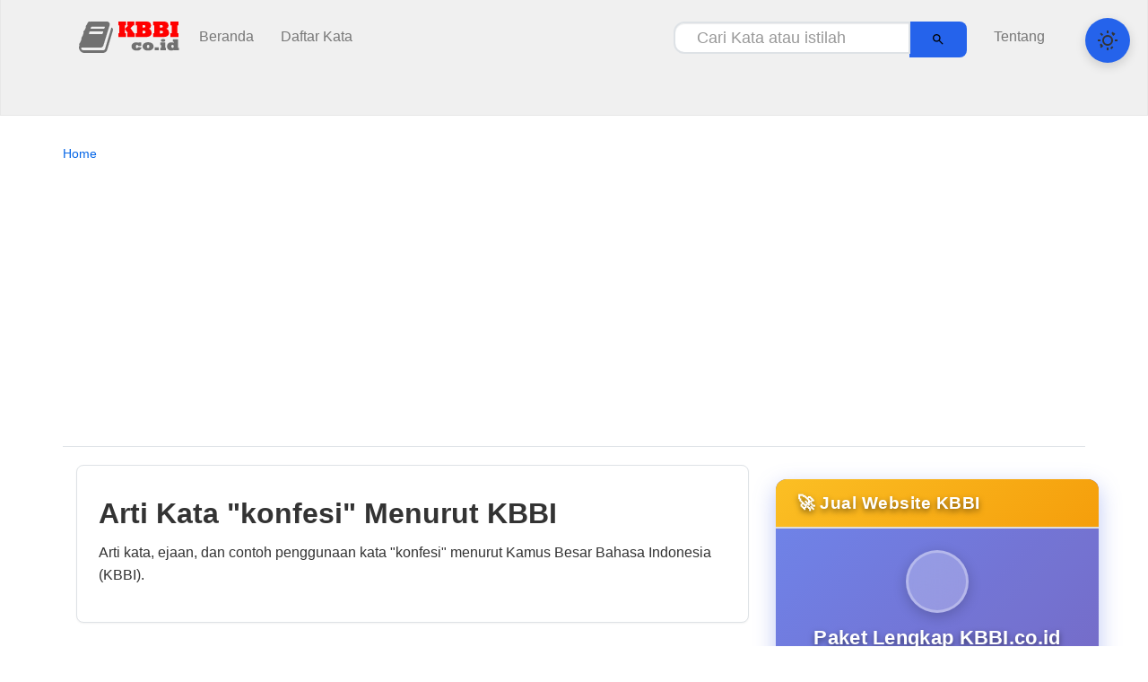

--- FILE ---
content_type: text/html; charset=UTF-8
request_url: https://www.kbbi.co.id/arti-kata/konfesi
body_size: 18376
content:
<!DOCTYPE html>
<html lang="id">

<head>
    <!-- PWA Meta Tags -->
    <meta name="viewport" content="width=device-width, initial-scale=1.0, user-scalable=no">
    <meta name="theme-color" content="#2563eb">
    <meta name="apple-mobile-web-app-capable" content="yes">
    <meta name="apple-mobile-web-app-status-bar-style" content="default">
    <meta name="apple-mobile-web-app-title" content="KBBI">
    <meta name="msapplication-TileColor" content="#2563eb">
    <meta name="msapplication-config" content="/kbbi/browserconfig.xml">
    
    <!-- PWA Manifest -->
    <link rel="manifest" href="/kbbi/manifest.json">
    
    <!-- Favicon -->
    <link rel="icon" type="image/png" sizes="32x32" href="/kbbi/res/favicon.png">
    <link rel="icon" type="image/png" sizes="16x16" href="/kbbi/res/favicon.png">
    <link rel="apple-touch-icon" href="/kbbi/res/logo.png">
    
    <!-- Google tag (gtag.js) -->
<script async src="https://www.googletagmanager.com/gtag/js?id=G-MSC90DKM1Z"></script>
<script>
  window.dataLayer = window.dataLayer || [];
  function gtag(){dataLayer.push(arguments);}
  gtag('js', new Date());

  gtag('config', 'G-MSC90DKM1Z');
</script>
	<title>Arti Kata &quot;konfesi&quot; Menurut Kamus Besar Bahasa Indonesia | KBBI.co.id</title>
	<meta http-equiv="Content-Type" content="text/html; charset=utf-8" />
	
	<!-- SEO Meta Tags -->
		<meta name="description" content="Arti Kata konfesi adalah kon&amp;middot;fe&amp;middot;si /konf&amp;eacute;si/ n 1 pengakuan iman penganut agama: ia dinilai berniat mengubah -- HKBP sebuah pengakuan iman untuk jemaat; 2 pengakuan dosa">
		
		<meta name="keywords" content="arti, kata, konfesi , menurut, KBBI, lengkap, contoh, kalimat">
		
		<link rel="canonical" href="https://www.kbbi.co.id/arti-kata/konfesi">
		
	<!-- Open Graph Meta Tags -->
		
	<!-- General Meta Tags -->
	<meta content='id' name='language'/>
	<meta content='ina' name='geo.country'/>
	<meta content='all' name='spiders'/>
	<meta content='Indonesia' name='geo.placename'/>
	<meta content='ina' name='geo.region'/>  
	<link rel="shortcut icon" href="/res/favicon.png" type="image/png">	
	<meta name="viewport" content="width=device-width, initial-scale=1.0">
	<link type="text/css" rel="stylesheet" href="https://www.kbbi.co.id/res/css/bootstrap.css">
	<link type="text/css" rel="stylesheet" href="https://www.kbbi.co.id/res/css/style.css">
	<link type="text/css" rel="stylesheet" href="https://www.kbbi.co.id/res/css/modern.css">
	<!-- Custom CSS for consistent font sizing -->
	<style>
		.arti { font-size: 16px !important; font-weight: normal !important; }
		.mock-notification { 
			background: #fff3cd; 
			color: #856404; 
			border: 1px solid #ffeaa7; 
			border-radius: 4px; 
			padding: 8px 12px; 
			margin-bottom: 15px; 
			font-size: 14px; 
			text-align: center;
		}
	</style>
	<style>
		/* Dark Mode Toggle Button */
		.theme-toggle {
			position: fixed;
			top: 20px;
			right: 20px;
			z-index: 1000;
			background: #2563eb;
			color: white;
			border: none;
			border-radius: 50%;
			width: 50px;
			height: 50px;
			cursor: pointer;
			box-shadow: 0 4px 12px rgba(0, 0, 0, 0.15);
			transition: all 0.3s ease;
			display: flex;
			align-items: center;
			justify-content: center;
		}
		
		.theme-toggle:hover {
			background: #1d4ed8;
			transform: scale(1.1);
		}
		
		.theme-toggle svg {
			width: 24px;
			height: 24px;
		}
		
		/* Dark mode variables */
		:root {
			--bg-primary: #ffffff;
			--bg-secondary: #f8f9fa;
			--bg-tertiary: #e9ecef;
			--text-primary: #333333;
			--text-secondary: #666666;
			--text-muted: #999999;
			--primary-color: #2563eb;
			--primary-hover: #1d4ed8;
			--border-color: #dee2e6;
			--shadow-sm: 0 1px 2px rgba(0, 0, 0, 0.05);
			--shadow-md: 0 4px 6px rgba(0, 0, 0, 0.1);
			--shadow-lg: 0 10px 15px rgba(0, 0, 0, 0.1);
			--shadow-xl: 0 20px 25px rgba(0, 0, 0, 0.1);
			--radius-sm: 4px;
			--radius-md: 8px;
			--radius-lg: 12px;
			--transition-fast: 0.2s ease;
		}
		
		[data-theme="dark"] {
			--bg-primary: #0f0f0f;
			--bg-secondary: #1a1a1a;
			--bg-tertiary: #2a2a2a;
			--text-primary: #ffffff;
			--text-secondary: #cccccc;
			--text-muted: #999999;
			--primary-color: #2563eb;
			--primary-hover: #3b82f6;
			--border-color: #333333;
			--shadow-sm: 0 1px 2px rgba(0, 0, 0, 0.3);
			--shadow-md: 0 4px 6px rgba(0, 0, 0, 0.4);
			--shadow-lg: 0 10px 15px rgba(0, 0, 0, 0.4);
			--shadow-xl: 0 20px 25px rgba(0, 0, 0, 0.4);
		}
		
		/* Apply dark mode to body */
		[data-theme="dark"] body {
			background-color: var(--bg-primary) !important;
			color: var(--text-primary) !important;
		}
		
		[data-theme="dark"] .container {
			background-color: var(--bg-primary) !important;
		}
		
		[data-theme="dark"] .navbar {
			background-color: var(--bg-secondary) !important;
			border-color: var(--border-color) !important;
		}
		
		[data-theme="dark"] .navbar-brand,
		[data-theme="dark"] .navbar-nav a {
			color: var(--text-primary) !important;
		}
		
		[data-theme="dark"] .navbar-nav a:hover {
			color: var(--primary-color) !important;
		}
		
		/* Breadcrumb Styling */
		.breadcrumb-wrapper {
			padding: 15px 0;
			margin-bottom: 20px;
			border-bottom: 1px solid var(--border-color);
		}
		
		.breadcrumb-nav {
			display: flex;
			align-items: center;
			flex-wrap: wrap;
			font-size: 14px;
			color: var(--text-secondary);
		}
		
		.breadcrumb-link {
			color: var(--primary-color);
			text-decoration: none;
			padding: 5px 10px;
			border-radius: 6px;
			transition: all 0.3s ease;
			display: inline-flex;
			align-items: center;
			gap: 5px;
		}
		
		.breadcrumb-link:hover {
			background: var(--bg-secondary);
			color: var(--primary-color);
			text-decoration: none;
			transform: translateX(2px);
		}
		
		.breadcrumb-link:before {
			content: "🏠";
			font-size: 14px;
		}
		
		.breadcrumb-separator {
			color: var(--text-secondary);
			margin: 0 8px;
			opacity: 0.5;
		}
		
		.breadcrumb-current {
			color: var(--text-primary);
			font-weight: 500;
			padding: 5px 10px;
		}
		
		/* Hide home icon from other links */
		.breadcrumb-nav a:not(:first-of-type):before {
			content: "" !important;
		}
	</style>
	<script type="text/javascript" src="https://www.kbbi.co.id/res/js/jquery-1.11.0.min.js"></script>
	<script type="text/javascript" src="https://www.kbbi.co.id/res/js/modern.js"></script>
	<script type="text/javascript" src="https://www.kbbi.co.id/res/js/bootstrap.min.js"></script>
	<meta name="description" content="Arti Kata konfesi adalah kon&amp;middot;fe&amp;middot;si /konf&amp;eacute;si/ n 1 pengakuan iman penganut agama: ia dinilai berniat mengubah -- HKBP sebuah pengakuan iman untuk jemaat; 2 pengakuan dosa"/>	<meta name="keywords" content="arti, kata, konfesi , menurut, KBBI, lengkap, contoh, kalimat"/>	<script async src="https://pagead2.googlesyndication.com/pagead/js/adsbygoogle.js?client=ca-pub-9408436747613768"
     crossorigin="anonymous"></script>
    
    <!-- Cleanup for empty AdSense placeholders to avoid blank spaces -->
    <script>
    (function(){
        function hideEmptyAds(){
            try {
                var ads = document.querySelectorAll('.adsbygoogle');
                if(!ads || !ads.length) return;
                ads.forEach(function(el){
                    var status = el.getAttribute('data-adsbygoogle-status');
                    if(!status){
                        var wrapper = el.closest('.ads-responsive-container, .ads, .ads-box, .ads-container');
                        if(wrapper){ wrapper.style.display = 'none'; }
                        else { el.style.display = 'none'; }
                    }
                });
            } catch(e) { /* ignore */ }
        }
        // Run after initial render and once more as safety
        document.addEventListener('DOMContentLoaded', function(){
            setTimeout(hideEmptyAds, 2500);
            setTimeout(hideEmptyAds, 5000);
        });
    })();
    </script>
</head>

<body>

<!-- Dark Mode Toggle -->
<button class="theme-toggle" aria-label="Toggle Dark Mode">
  <svg viewBox="0 0 24 24"><path d="M12 3c.132 0 .263 0 .393 0a7.5 7.5 0 0 0 7.92 12.446a9 9 0 1 1 -6.56 -12.437A5.5 5.5 0 0 0 12 3z"/></svg>
</button>

<nav id="nav-main" class="navbar navbar-default" role="navigation">
	<div class="container">
		<div class="container-fluid">
			<div class="navbar-header">
				<button type="button" class="navbar-toggle collapsed" data-toggle="collapse" data-target="#main-menu">
					<span class="sr-only">Toggle navigation</span>
					<div>MENU
					<span class="fa fa-reorder"></span>
					</div>
				</button>
				<a class="" href="https://www.kbbi.co.id/" title="Beranda" title="KBBI Online">
					<img title="KBBI.co.id" src="https://www.kbbi.co.id/res/logo.png" alt="KBBI Logo" />
				</a>
			</div>

			<!-- Collect the nav links, forms, and other content for toggling -->
			<div class="collapse navbar-collapse" id="main-menu">
				<ul class="nav navbar-nav">
				<li class=""><a href="https://www.kbbi.co.id/"><i class="fa fa-home fa-fw"></i> Beranda</a></li><li class=""><a href="https://www.kbbi.co.id/daftar-kata"><i class="fa fa-list fa-fw"></i> Daftar Kata</a></li>				</ul>
				<ul class="nav navbar-nav navbar-right">
					<li><a href="https://www.kbbi.co.id/tentang"><i class="fa fa-info-circle fa-fw"></i> Tentang</a></li>
				</ul>
				<form action="https://www.kbbi.co.id/cari" class="navbar-form navbar-right search-form">
					<div class="input-group">
						<input type="text" class="form-control search-input" name="kata" value="" placeholder="Cari Kata atau istilah" autocomplete="off">
						<div class="input-group-btn">
							<button type="button" class="btn btn-default voice-search-btn" aria-label="Voice Search">
								<svg viewBox="0 0 24 24" width="16" height="16"><path d="M12 14c1.66 0 3-1.34 3-3V5c0-1.66-1.34-3-3-3S9 3.34 9 5v6c0 1.66 1.34 3 3 3z"/><path d="M17 11c0 2.76-2.24 5-5 5s-5-2.24-5-5H5c0 3.53 2.61 6.43 6 6.92V21h2v-3.08c3.39-.49 6-3.39 6-6.92h-2z"/></svg>
							</button>
							<button type="submit" class="btn btn-primary">
								<svg viewBox="0 0 24 24" width="16" height="16"><path d="M15.5 14h-.79l-.28-.27C15.41 12.59 16 11.11 16 9.5 16 5.91 13.09 3 9.5 3S3 5.91 3 9.5 5.91 16 9.5 16c1.61 0 3.09-.59 4.23-1.57l.27.28v.79l5 4.99L20.49 19l-4.99-5zm-6 0C7.01 14 5 11.99 5 9.5S7.01 5 9.5 5 14 7.01 14 9.5 11.99 14 9.5 14z"/></svg>
							</button>
						</div>
					</div>
					<div class="search-suggestions"></div>
				</form>
			</div>
		</div>
	</div>
</nav>
<div id="luar" class="container">

	<!-- MAIN BREADCUMB -->
		<div class="breadcrumb-wrapper">
		<nav class="breadcrumb-nav" aria-label="breadcrumb">
			<a href="https://www.kbbi.co.id/"><i class="fa fa-home"></i> Home</a>		</nav>
	</div>
		<!-- MAIN BREADCUMB -->

	<!-- MAIN START -->
	<div id="main" >
		<!-- CONTENT START -->
		
<div class="container">
    <div class="row">
        <div class="col-md-8">
            <!-- Page Title and Description -->
            <div class="xwell">
                <h1>Arti Kata "konfesi" Menurut KBBI</h1>
                <p>Arti kata, ejaan, dan contoh penggunaan kata "konfesi" menurut Kamus Besar Bahasa Indonesia (KBBI).</p>
		</div>
            
            <!-- Word Definition -->
		<div class="xwell">
                <h2 class="arti">konfesi 
                    <button class="audio-btn-small" onclick="playAudio('konfesi')" title="Dengarkan cara baca">
                        🔊
                    </button>
                </h2>
                
                                    <div class="arti">
                                                                                    <p><b>kon&middot;fe&middot;si</b> /konf&eacute;si/ <i>n</i> <b>1</b> pengakuan iman penganut agama: <i>ia dinilai berniat mengubah -- HKBP sebuah pengakuan iman untuk jemaat</i>; <b>2</b> pengakuan dosa</p>
                                                    		</div>
                                
                <!-- Bantuan Penjelasan Simbol -->
		<div class="symbol">
			<b><span class="glyphicon glyphicon-info-sign"></span> Bantuan Penjelasan Simbol</b><br/>
			<span class="fxw"><i>a</i></span> <i>Adjektiva</i>, Merupakan Bentuk Kata Sifat<br/>
			<span class="fxw"><i>v</i></span> <i>Verba</i>, Merupakan Bentuk Kata Kerja<br/>
			<span class="fxw"><i>n</i></span> Merupakan Bentuk Kata benda<br/>
			<span class="fxw"><i>ki</i></span> Merupakan Bentuk Kata kiasan<br/>
			<span class="fxw"><i>pron</i></span> kata yang meliputi kata ganti, kata tunjuk, atau kata tanya<br/>
			<span class="fxw"><i>cak</i></span> Bentuk kata percakapan (tidak baku)<br/>
			<span class="fxw"><i>ark</i></span> <i>Arkais</i>, Bentuk kata yang tidak lazim digunakan<br/>
			<span class="fxw"><i>adv</i></span> <i>Adverbia</i>, kata yang menjelaskan verba, adjektiva, adverbia lain<br/>
                    <span class="fxw">--</span> Pengganti kata "konfesi"<br/>
		</div>
		</div>
		
            <!-- Advertisement Section (Below Title) -->
            <div style="margin: 20px 0;">
                
<div class="ads-responsive-container" style="text-align: center; margin: 15px 0;">
<span style="font-size: 11px; color: #999; display: block; margin-bottom: 5px;">Advertisement</span>
<script async src="https://pagead2.googlesyndication.com/pagead/js/adsbygoogle.js?client=ca-pub-9408436747613768"
     crossorigin="anonymous"></script>
<!-- Responsive Ad Unit -->
<ins class="adsbygoogle"
     style="display:block"
     data-ad-client="ca-pub-9408436747613768"
     data-ad-slot="3340438816"
     data-ad-format="auto"
     data-full-width-responsive="true"></ins>
<script>
     (adsbygoogle = window.adsbygoogle || []).push({});
</script>
</div>

<!-- Fallback -->
<script>
(function() {
    var adsContainer = document.currentScript.previousElementSibling;
    var adsIns = adsContainer ? adsContainer.querySelector('.adsbygoogle') : null;
    
    setTimeout(function() {
        if (adsIns && !adsIns.getAttribute('data-adsbygoogle-status')) {
            adsContainer.innerHTML = '<div class=\"alternative-ads\" style=\"background: linear-gradient(135deg, #f093fb 0%, #f5576c 100%); padding: 30px; border-radius: 10px; text-align: center; color: white;\">
            <h3 style=\"margin: 0 0 10px 0; font-size: 20px;\">🔥 Website KBBI Dijual</h3>
            <p style=\"margin: 0 0 15px 0; font-size: 14px;\">Paket lengkap dengan AI Generation!</p>
            <a href=\"https://www.kbbi.co.id/jual-website\" style=\"display: inline-block; padding: 10px 20px; background: white; color: #f5576c; border-radius: 5px; text-decoration: none; font-weight: bold;\">Lihat Paket →</a>
        </div>';
        }
    }, 3000);
})();
</script>
            </div>
		
            		
            <!-- AI Generated Example Sentences -->
            <div class="xwell" id="contoh-kalimat-section">
                <h3>📝 Contoh Penggunaan kata "konfesi" dalam Kalimat</h3>
                <div id="contoh-kalimat-content">
                    <div class="contoh-list"><div class="contoh-item"><span class="contoh-number">1.</span><span class="contoh-text">Di gereja, ia membuat <strong>konfesi</strong> dosa untuk memulihkan hubungan dengan Tuhan.</span></div><div class="contoh-item"><span class="contoh-number">2.</span><span class="contoh-text">Ia menulis <strong>konfesi</strong> dalam buku harian untuk mengekspresikan perasaannya.</span></div><div class="contoh-item"><span class="contoh-number">3.</span><span class="contoh-text">Dalam pengadilan, saksi membuat <strong>konfesi</strong> tentang peranannya dalam kasus tersebut.</span></div><div class="contoh-item"><span class="contoh-number">4.</span><span class="contoh-text">Di kelas agama, siswa diminta untuk membuat <strong>konfesi</strong> iman yang sebenarnya.</span></div><div class="contoh-item"><span class="contoh-number">5.</span><span class="contoh-text"><strong>konfesi</strong> dosa yang jujur adalah langkah pertama untuk memulihkan reputasi seseorang dalam masyarakat.</span></div></div>			</div>
		</div>
	
            <!-- AI Generated Article -->
            <div class="xwell" id="artikel-section">
                <h3>📚 Penggunaan kata "konfesi" dalam artikel</h3>
                <div id="artikel-content">
                    <div class="artikel-content"><div class="artikel-text"><h2>Mengenal Kata "Konfesi" - Inspirasi dan Motivasi</h2>

<h3>Mengerti Makna Konfesi</h3>

Kata "konfesi" memiliki makna yang kaya dalam bahasa Indonesia. Secara resmi, konfesi diartikan sebagai pengakuan iman penganut agama atau pengakuan dosa. Konsep ini telah ada sejak lama dan memiliki latar belakang historis yang kompleks. Dalam agama Kristen, konfesi merupakan proses mengungkapkan kebenaran dan kebenaran akan kehidupan seseorang untuk mendapatkan pemahaman yang lebih dalam tentang dirinya sendiri dan hubungannya dengan Tuhan.

<h3>Contoh Penggunaan Kata Konfesi</h3>

Konfesi juga sering digunakan dalam konteks lain, seperti mengakui kesalahan atau dosa. Misalnya, "Ia melakukan konfesi dosa di gereja untuk memulihkan hubungannya dengan Tuhan." Dalam kalimat ini, konfesi diartikan sebagai pengakuan dosa untuk meminta ampun. Selain itu, "Konfesi iman adalah salah satu aspek penting dalam praktik keagamaan." Dalam kalimat ini, konfesi diartikan sebagai pengakuan iman untuk menunjukkan kesetiaan dan kepercayaan.

<h3>Relevansi Konfesi dalam Kehidupan Sehari-Hari</h3>

Dalam kehidupan sehari-hari, konfesi bukan hanya sekadar proses mengakui kesalahan atau dosa, tetapi juga dapat menjadi proses pemulihan dan transformasi diri. Dalam budaya Indonesia modern, konsep konfesi masih relevan, terutama dalam konteks keagamaan dan komunitas. Dengan berbagi pengalaman dan kebenaran, seseorang dapat memulihkan hubungannya dengan Tuhan dan dengan orang lain. Oleh karena itu, konfesi tetap menjadi inspirasi dan motivasi bagi banyak orang.</div></div>                </div>
		</div>

            <!-- Similar Words -->
            		</div>
		
        <div class="col-md-4">
            
<!-- Sidebar Widgets -->
<div class="sidebar-widgets">
    <!-- Sale Advertisement -->
    <div class="panel panel-default sale-ad-panel">
        <div class="panel-heading sale-ad-header">
            <h3 class="panel-title">🚀 Jual Website KBBI</h3>
        </div>
        <div class="panel-body sale-ad-body">
            <div class="sale-ad-content">
                <div class="sale-ad-icon">
                    <i class="fas fa-rocket"></i>
                </div>
                <h4 class="sale-ad-title">Paket Lengkap KBBI.co.id</h4>
                <p class="sale-ad-description">
                    Dapatkan website KBBI.co.id lengkap dengan domain premium <strong>kbbi.co.id</strong>, 
                    hosting gratis, dan maintenance 1 tahun penuh.
                </p>
                <div class="sale-ad-features">
                    <div class="feature-item">
                        <i class="fas fa-check"></i>
                        <span>Domain Premium kbbi.co.id</span>
                    </div>
                    <div class="feature-item">
                        <i class="fas fa-check"></i>
                        <span>Hosting Gratis 1 Tahun</span>
                    </div>
                    <div class="feature-item">
                        <i class="fas fa-check"></i>
                        <span>AI Content Generation</span>
                    </div>
                    <div class="feature-item">
                        <i class="fas fa-check"></i>
                        <span>Maintenance 1 Tahun</span>
                    </div>
                </div>
                <div class="sale-ad-price">
                    <span class="price-label">Harga Khusus</span>
                    <span class="price-amount">Rp 50M</span>
                </div>
                <div class="sale-ad-original-price">
                    <span class="original-price">Nilai Rp 83M</span>
                </div>
                <a href="https://www.kbbi.co.id/jual-website" class="sale-ad-button">
                    <i class="fas fa-shopping-cart"></i>
                    <span>Lihat Detail</span>
                </a>
                <div class="sale-ad-note">
                    <i class="fas fa-info-circle"></i>
                    <span>Termasuk domain premium & hosting</span>
                </div>
            </div>
        </div>
    </div>

    <!-- Include other sidebar components -->
    <div class="panel panel-primary">
	<div class="panel-heading">
		<h3 class="panel-title">Kosakata Populer</h3>
	</div>
	<div class="panel-body list-kata">
	<a href="https://www.kbbi.co.id/arti-kata/culas" title="1cu&middot;las a malas sekali; tidak tangkas; lamban">culas</a> &bull; <a href="https://www.kbbi.co.id/arti-kata/anal" title="anal a Dok berkaitan dng anus atau dubur;-- seks Psi&#8230;">anal</a> &bull; <a href="https://www.kbbi.co.id/arti-kata/centil" title="1cen&middot;til ? 2sentil">centil</a> &bull; <a href="https://www.kbbi.co.id/arti-kata/rukun" title="1ru&middot;kun n 1 yg harus dipenuhi untuk sahnya suatu pekerjaan:&#8230;">rukun</a> &bull; <a href="https://www.kbbi.co.id/arti-kata/tuman" title="1tu&middot;man ? toman">tuman</a> &bull; <a href="https://www.kbbi.co.id/arti-kata/nalar" title="1na&middot;lar ark adv selalu">nalar</a> &bull; <a href="https://www.kbbi.co.id/arti-kata/ulung" title="1ulung a sulung">ulung</a> &bull; <a href="https://www.kbbi.co.id/arti-kata/revisi" title="re&middot;vi&middot;si /r&eacute;visi/ n peninjauan (pemeriksaan) kembali untuk perbaikan: sudah waktunya&#8230;">revisi</a> &bull; <a href="https://www.kbbi.co.id/arti-kata/sun" title="1sun lihat tembakau">sun</a> &bull; <a href="https://www.kbbi.co.id/arti-kata/orientasi" title="ori&middot;en&middot;ta&middot;si /ori&eacute;ntasi/ n 1 peninjauan untuk menentukan sikap (arah, tempat,&#8230;">orientasi</a> &bull; <a href="https://www.kbbi.co.id/arti-kata/signifikan" title="sig&middot;ni&middot;fi&middot;kan a penting; berarti: seorang -- yg dijadikan anutan; perbedaannya&#8230;">signifikan</a> &bull; <a href="https://www.kbbi.co.id/arti-kata/prioritas" title="pri&middot;o&middot;ri&middot;tas n yg didahulukan dan diutamakan dp yg lain: pembicaraan&#8230;">prioritas</a> &bull; <a href="https://www.kbbi.co.id/arti-kata/peluh" title="1pe&middot;luh ? peloh">peluh</a> &bull; <a href="https://www.kbbi.co.id/arti-kata/puan" title="1pu&middot;an n tempat sirih dr emas atau perak (biasanya dipakai&#8230;">puan</a> &bull; <a href="https://www.kbbi.co.id/arti-kata/pepek" title="1pe&middot;pek /p&eacute;p&eacute;k/ n taruh luar (tt main dobolo dsb); taruhan&#8230;">pepek</a> &bull; <a href="https://www.kbbi.co.id/arti-kata/rekonsiliasi" title="re&middot;kon&middot;si&middot;li&middot;a&middot;si /r&eacute;konsiliasi/ n 1 perbuatan memulihkan hubungan persahabatan pd keadaan&#8230;">rekonsiliasi</a> &bull; <a href="https://www.kbbi.co.id/arti-kata/tradisional" title="tra&middot;di&middot;si&middot;o&middot;nal a 1 sikap dan cara berpikir serta bertindak yg&#8230;">tradisional</a> &bull; <a href="https://www.kbbi.co.id/arti-kata/teknologi" title="tek&middot;no&middot;lo&middot;gi /t&eacute;knologi/ n 1 metode ilmiah untuk mencapai tujuan praktis;&#8230;">teknologi</a> &bull; <a href="https://www.kbbi.co.id/arti-kata/interpretasi" title="in&middot;ter&middot;pre&middot;ta&middot;si n pemberian kesan, pendapat, atau pandangan teoretis thd sesuatu;&#8230;">interpretasi</a> &bull; <a href="https://www.kbbi.co.id/arti-kata/implementasi" title="im&middot;ple&middot;men&middot;ta&middot;si /implem&eacute;ntasi/ n pelaksanaan; penerapan: pertemuan kedua ini bermaksud mencari&#8230;">implementasi</a> &bull; <a href="https://www.kbbi.co.id/arti-kata/plagiat" title="pla&middot;gi&middot;at n pengambilan karangan (pendapat dsb) orang lain dan menjadikannya&#8230;">plagiat</a> &bull; <a href="https://www.kbbi.co.id/arti-kata/sangking" title="sang&middot;king ? saking">sangking</a> &bull; <a href="https://www.kbbi.co.id/arti-kata/relevan" title="re&middot;le&middot;van /r&eacute;levan/ a kait-mengait; bersangkut-paut; berguna secara langsung: ceramahnya tidak&#8230;">relevan</a> &bull; <a href="https://www.kbbi.co.id/arti-kata/verifikasi" title="ve&middot;ri&middot;fi&middot;ka&middot;si /v&eacute;rifikasi/ n pemeriksaan tt kebenaran laporan, pernyataan, perhitungan uang,&#8230;">verifikasi</a> &bull; <a href="https://www.kbbi.co.id/arti-kata/alternatif" title="al&middot;ter&middot;na&middot;tif n pilihan di antara dua atau beberapa kemungkinan: kita&#8230;">alternatif</a> &bull; <a href="https://www.kbbi.co.id/arti-kata/borang" title="1bo&middot;rang Jk n ranjau">borang</a> &bull; <a href="https://www.kbbi.co.id/arti-kata/ambigu" title="am&middot;bi&middot;gu a bermakna lebih dr satu (sehingga kadang-kadang menimbulkan keraguan,&#8230;">ambigu</a> &bull; <a href="https://www.kbbi.co.id/arti-kata/objektif" title="1ob&middot;jek&middot;tif /obj&eacute;ktif/ a mengenai keadaan yg sebenarnya tanpa dipengaruhi pendapat&#8230;">objektif</a> &bull; <a href="https://www.kbbi.co.id/arti-kata/konservatif" title="kon&middot;ser&middot;va&middot;tif /kons&eacute;rvatif/ a 1 kolot; 2 bersikap mempertahankan keadaan, kebiasaan,&#8230;">konservatif</a> &bull; <a href="https://www.kbbi.co.id/arti-kata/santun" title="san&middot;tun a 1 halus dan baik (budi bahasanya, tingkah lakunya);&#8230;">santun</a>	</div>
</div>    <div class="panel panel-primary">
	<div class="panel-heading">
		<h3 class="panel-title">Sedang Dilihat</h3>
	</div>
	<div class="panel-body list-kata">
	<a href="https://www.kbbi.co.id/arti-kata/konfesi" title="kon&middot;fe&middot;si /konf&eacute;si/ n 1 pengakuan iman penganut agama: ia dinilai&#8230;">konfesi</a> &bull; <a href="https://www.kbbi.co.id/arti-kata/tebuk" title="te&middot;buk n 1 lubang (yg tembus spt lubang tali sepatu);&#8230;">tebuk</a> &bull; <a href="https://www.kbbi.co.id/arti-kata/kabat" title="ka&middot;bat Mk v, me&middot;nga&middot;bat v mengikat; mengebat: ~ kayu bakar">kabat</a> &bull; <a href="https://www.kbbi.co.id/arti-kata/ular-ularan" title="ular-ular&middot;an n kekejangan pd kaki (urat betis terasa spt tertarik-tarik)">ular-ularan</a> &bull; <a href="https://www.kbbi.co.id/arti-kata/gesau" title="ge&middot;sau ? desau">gesau</a> &bull; <a href="https://www.kbbi.co.id/arti-kata/barid" title="ba&middot;rid n 1 utusan (yg mengantarkan surat dsb); 2 pos">barid</a> &bull; <a href="https://www.kbbi.co.id/arti-kata/terorisme" title="te&middot;ror&middot;is&middot;me /t&eacute;rorisme/ n penggunaan kekerasan untuk menimbulkan ketakutan dl usaha&#8230;">terorisme</a> &bull; <a href="https://www.kbbi.co.id/arti-kata/kepah" title="1ke&middot;pah n kerang laut kecil, dagingnya biasa dikeringkan untuk dimakan&#8230;">kepah</a> &bull; <a href="https://www.kbbi.co.id/arti-kata/losion" title="lo&middot;si&middot;on n Kim zat cair yg dibuat dr campuran bahan&#8230;">losion</a> &bull; <a href="https://www.kbbi.co.id/arti-kata/pikun" title="pi&middot;kun a 1 kelainan tingkah laku (sering lupa dsb) yg&#8230;">pikun</a> &bull; <a href="https://www.kbbi.co.id/arti-kata/singa" title="si&middot;nga n binatang buas, bentuknya hampir sama dng macan, pd&#8230;">singa</a> &bull; <a href="https://www.kbbi.co.id/arti-kata/vaskularisasi" title="vas&middot;ku&middot;la&middot;ri&middot;sa&middot;si n proses menjadi penuh dng pembuluh darah; pembentukan pembuluh&#8230;">vaskularisasi</a> &bull; <a href="https://www.kbbi.co.id/arti-kata/nongol" title="no&middot;ngol v cak muncul, datang">nongol</a> &bull; <a href="https://www.kbbi.co.id/arti-kata/persuasi" title="per&middot;su&middot;a&middot;si /p&eacute;rsuasi/ n 1 ajakan kpd seseorang dng cara memberikan&#8230;">persuasi</a> &bull; <a href="https://www.kbbi.co.id/arti-kata/iudisasi" title="iu&middot;di&middot;sa&middot;si v menggalakkan penggunaan IUD dl program keluarga berencana">iudisasi</a> &bull; <a href="https://www.kbbi.co.id/arti-kata/kamping" title="kam&middot;ping n cak perkemahan">kamping</a> &bull; <a href="https://www.kbbi.co.id/arti-kata/adibangkit" title="adi&middot;bang&middot;kit n tanda isyarat untuk membangunkan pasukan (prajurit dsb): terompet&#8230;">adibangkit</a> &bull; <a href="https://www.kbbi.co.id/arti-kata/sarahan" title="sa&middot;rah&middot;an ? 3syarah">sarahan</a> &bull; <a href="https://www.kbbi.co.id/arti-kata/legislatif" title="le&middot;gis&middot;la&middot;tif /l&eacute;gislatif/ a berwenang membuat undang-undang; badan -- , dewan&#8230;">legislatif</a> &bull; <a href="https://www.kbbi.co.id/arti-kata/konsortium" title="kon&middot;sor&middot;ti&middot;um ? konsorsium">konsortium</a> &bull; <a href="https://www.kbbi.co.id/arti-kata/leksikografi" title="lek&middot;si&middot;ko&middot;gra&middot;fi /l&eacute;ksikografi/ n Ling 1 cabang ilmu bahasa mengenai teknik&#8230;">leksikografi</a> &bull; <a href="https://www.kbbi.co.id/arti-kata/kognatif" title="kog&middot;na&middot;tif a bersifat kognat">kognatif</a> &bull; <a href="https://www.kbbi.co.id/arti-kata/teliti" title="te&middot;li&middot;ti a 1 cermat; saksama: ia mengamat-amatinya dng --; ia&#8230;">teliti</a> &bull; <a href="https://www.kbbi.co.id/arti-kata/sukarela" title="su&middot;ka&middot;re&middot;la /sukar&eacute;la/ a 1 dng kemauan sendiri; dng rela hati:&#8230;">sukarela</a> &bull; <a href="https://www.kbbi.co.id/arti-kata/tukam" title="tu&middot;kam ark, me&middot;nu&middot;kam v melawat (orang yg kematian)">tukam</a> &bull; <a href="https://www.kbbi.co.id/arti-kata/apologetika" title="apo&middot;lo&middot;ge&middot;ti&middot;ka /apolog&eacute;tika/ n uraian sistematis untuk mempertahankan suatu ajaran">apologetika</a> &bull; <a href="https://www.kbbi.co.id/arti-kata/kerau" title="ke&middot;rau n bakul atau keranjang yg dibuat dr bilah-bilah bambu">kerau</a> &bull; <a href="https://www.kbbi.co.id/arti-kata/desinfeksi" title="des&middot;in&middot;fek&middot;si /d&eacute;sinf&eacute;ksi/ n pembasmian hama penyakit">desinfeksi</a> &bull; <a href="https://www.kbbi.co.id/arti-kata/belau" title="1be&middot;lau n 1 tepung berwarna biru sbg bahan pencampur air&#8230;">belau</a> &bull; <a href="https://www.kbbi.co.id/arti-kata/serep" title="se&middot;rep /s&eacute;rep/ n persediaan untuk mengganti apabila ada yg perlu&#8230;">serep</a>	</div>
</div>    
<div class="premium-ad-container">
    <div class="premium-ad-content">
        <a href="https://habitkaya.id" class="premium-ad-link" target="_blank" rel="nofollow">
            <div class="premium-ad-image">
                <img src="https://images.unsplash.com/photo-1554224155-6726b3ff858f?w=300&h=200&fit=crop&crop=center" alt="📚 Ebook &quot;Habit Kaya&quot; - Panduan Lengkap Sukses Finansial" loading="lazy">
                <div class="premium-ad-overlay">
                    <div class="premium-ad-price">
                        <span class="price-main">Rp 99.000</span>
                        <span class="price-discount">50% OFF</span>
                    </div>
                </div>
                <div class="premium-ad-badge">🔥 Terlaris</div>
                <div class="premium-ad-author">
                    <span class="author-icon">👤</span>
                    <span class="author-name">Tim HabitKaya</span>
                </div>
            </div>
            <div class="premium-ad-text">
                <h4 class="premium-ad-title">📚 Ebook &quot;Habit Kaya&quot; - Panduan Lengkap Sukses Finansial</h4>
                <p class="premium-ad-description">Rahasia 7 kebiasaan orang kaya yang terbukti mengubah hidup. Panduan praktis investasi, bisnis, dan mindset sukses untuk mencapai kebebasan finansial.</p>
                <div class="premium-ad-features">
                    <div class="feature-item">
                        <span class="feature-icon">📖</span>
                        <span>150+ Halaman</span>
                    </div>
                    <div class="feature-item">
                        <span class="feature-icon">🎯</span>
                        <span>Panduan Praktis</span>
                    </div>
                    <div class="feature-item">
                        <span class="feature-icon">💡</span>
                        <span>Tips Expert</span>
                    </div>
                    <div class="feature-item">
                        <span class="feature-icon">🎧</span>
                        <span>PDF + Audio</span>
                    </div>
                </div>
                <div class="premium-ad-cta">
                    <span class="cta-text">Beli Sekarang</span>
                    <span class="cta-arrow">→</span>
                </div>
            </div>
        </a>
    </div>
    <div class="premium-ad-footer">
        <small class="premium-ad-disclaimer">Iklan • Produk Digital</small>
    </div>
</div>

<style>
.premium-ad-container {
    background: linear-gradient(135deg, var(--bg-secondary) 0%, var(--bg-tertiary) 100%);
    border: 2px solid var(--primary-color);
    border-radius: var(--radius-lg);
    margin: 1.5rem 0;
    overflow: hidden;
    position: relative;
    transition: all var(--transition-fast);
    box-shadow: 0 4px 20px rgba(0, 0, 0, 0.1);
}

.premium-ad-container:hover {
    box-shadow: 0 8px 30px rgba(0, 0, 0, 0.15);
    transform: translateY(-3px);
    border-color: var(--primary-hover);
}

.premium-ad-container::before {
    content: '';
    position: absolute;
    top: 0;
    left: 0;
    right: 0;
    height: 3px;
    background: linear-gradient(90deg, var(--primary-color), var(--primary-hover), var(--primary-color));
    animation: shimmer 2s infinite;
}

@keyframes shimmer {
    0% { transform: translateX(-100%); }
    100% { transform: translateX(100%); }
}

.premium-ad-badge {
    position: absolute;
    top: 0.75rem;
    right: 0.75rem;
    background: linear-gradient(45deg, #ff6b6b, #ff8e8e);
    color: white;
    padding: 0.25rem 0.5rem;
    border-radius: var(--radius-sm);
    font-size: 0.7rem;
    font-weight: 600;
    animation: pulse 2s infinite;
    z-index: 2;
}

@keyframes pulse {
    0%, 100% { transform: scale(1); }
    50% { transform: scale(1.05); }
}

.premium-ad-content {
    padding: 0;
}

.premium-ad-link {
    display: block;
    text-decoration: none;
    color: inherit;
    transition: all var(--transition-fast);
}

.premium-ad-link:hover {
    text-decoration: none;
    color: inherit;
}

.premium-ad-image {
    width: 100%;
    height: 180px;
    overflow: hidden;
    position: relative;
}

.premium-ad-image img {
    width: 100%;
    height: 100%;
    object-fit: cover;
    transition: transform var(--transition-fast);
}

.premium-ad-link:hover .premium-ad-image img {
    transform: scale(1.08);
}

.premium-ad-overlay {
    position: absolute;
    top: 0;
    right: 0;
    background: rgba(0, 0, 0, 0.8);
    padding: 0.5rem;
    border-radius: 0 0 0 var(--radius-md);
}

.premium-ad-author {
    position: absolute;
    bottom: 0;
    left: 0;
    right: 0;
    background: linear-gradient(transparent, rgba(0, 0, 0, 0.8));
    padding: 0.5rem;
    display: flex;
    align-items: center;
    gap: 0.25rem;
    color: white;
    font-size: 0.8rem;
    font-weight: 500;
}

.author-icon {
    font-size: 0.9rem;
}

.premium-ad-price {
    text-align: center;
}

.price-main {
    color: #10b981;
    font-weight: 700;
    font-size: 1rem;
    display: block;
}

.price-discount {
    color: #fbbf24;
    font-size: 0.8rem;
    font-weight: 600;
}

.premium-ad-text {
    padding: 1.25rem;
}

.premium-ad-title {
    font-size: 1.2rem;
    font-weight: 700;
    margin: 0 0 0.75rem 0;
    color: var(--text-primary);
    line-height: 1.3;
    background: linear-gradient(45deg, var(--primary-color), var(--primary-hover));
    -webkit-background-clip: text;
    -webkit-text-fill-color: transparent;
    background-clip: text;
}

.premium-ad-description {
    font-size: 0.95rem;
    color: var(--text-secondary);
    margin: 0 0 1rem 0;
    line-height: 1.5;
}

.premium-ad-features {
    display: grid;
    grid-template-columns: 1fr 1fr;
    gap: 0.5rem;
    margin-bottom: 1rem;
}

.feature-item {
    display: flex;
    align-items: center;
    gap: 0.25rem;
    background: linear-gradient(135deg, var(--bg-tertiary), var(--bg-secondary));
    padding: 0.4rem 0.6rem;
    border-radius: var(--radius-sm);
    font-size: 0.75rem;
    color: var(--text-secondary);
    border: 1px solid var(--border-color);
    transition: all var(--transition-fast);
    font-weight: 500;
}

.feature-item:hover {
    background: linear-gradient(135deg, var(--primary-color), var(--primary-hover));
    color: white;
    transform: translateY(-1px);
    box-shadow: 0 2px 8px rgba(0, 0, 0, 0.1);
}

.feature-icon {
    font-size: 0.9rem;
}

.premium-ad-cta {
    display: flex;
    align-items: center;
    justify-content: center;
    gap: 0.5rem;
    background: linear-gradient(45deg, var(--primary-color), var(--primary-hover));
    color: white;
    padding: 0.75rem 1rem;
    border-radius: var(--radius-md);
    font-weight: 600;
    font-size: 0.9rem;
    transition: all var(--transition-fast);
    text-align: center;
    position: relative;
    overflow: hidden;
}

.premium-ad-cta::before {
    content: '';
    position: absolute;
    top: 0;
    left: -100%;
    width: 100%;
    height: 100%;
    background: linear-gradient(90deg, transparent, rgba(255, 255, 255, 0.2), transparent);
    transition: left 0.5s;
}

.premium-ad-link:hover .premium-ad-cta::before {
    left: 100%;
}

.premium-ad-link:hover .premium-ad-cta {
    background: linear-gradient(45deg, var(--primary-hover), var(--primary-color));
    transform: translateY(-2px);
    box-shadow: 0 6px 20px rgba(0, 0, 0, 0.25);
}

.cta-text {
    flex: 1;
}

.cta-arrow {
    font-size: 1.1rem;
    transition: transform var(--transition-fast);
}

.premium-ad-link:hover .cta-arrow {
    transform: translateX(3px);
}

.premium-ad-footer {
    padding: 0.75rem 1rem;
    background: var(--bg-tertiary);
    border-top: 1px solid var(--border-color);
    text-align: center;
}

.premium-ad-disclaimer {
    color: var(--text-muted);
    font-size: 0.75rem;
}

/* Responsive */
@media (max-width: 768px) {
    .premium-ad-image {
        height: 150px;
    }
    
    .premium-ad-text {
        padding: 1rem;
    }
    
    .premium-ad-title {
        font-size: 1.1rem;
    }
    
    .premium-ad-description {
        font-size: 0.9rem;
    }
    
    .premium-ad-features {
        grid-template-columns: 1fr;
        gap: 0.4rem;
    }
    
    .feature-item {
        font-size: 0.75rem;
        padding: 0.3rem 0.5rem;
    }
    
    .premium-ad-cta {
        padding: 0.6rem 0.8rem;
        font-size: 0.85rem;
    }
    
    .premium-ad-author {
        font-size: 0.75rem;
        padding: 0.4rem;
    }
    
    .premium-ad-price {
        font-size: 0.9rem;
    }
    
    .price-main {
        font-size: 0.9rem;
    }
    
    .price-discount {
        font-size: 0.7rem;
    }
}

/* Dark mode */
[data-theme="dark"] .premium-ad-container {
    background: linear-gradient(135deg, var(--bg-secondary) 0%, var(--bg-tertiary) 100%) !important;
    border-color: var(--primary-color) !important;
    box-shadow: 0 4px 20px rgba(0, 0, 0, 0.3) !important;
}

[data-theme="dark"] .premium-ad-container:hover {
    box-shadow: 0 8px 30px rgba(0, 0, 0, 0.4) !important;
}

[data-theme="dark"] .premium-ad-footer {
    background-color: var(--bg-tertiary) !important;
    border-top-color: var(--border-color) !important;
}

[data-theme="dark"] .premium-ad-title {
    background: linear-gradient(45deg, var(--primary-color), var(--primary-hover)) !important;
    -webkit-background-clip: text !important;
    -webkit-text-fill-color: transparent !important;
    background-clip: text !important;
}

[data-theme="dark"] .premium-ad-description {
    color: var(--text-secondary) !important;
}

[data-theme="dark"] .feature-item {
    background: linear-gradient(135deg, var(--bg-tertiary), var(--bg-secondary)) !important;
    border-color: var(--border-color) !important;
    color: var(--text-secondary) !important;
}

[data-theme="dark"] .feature-item:hover {
    background: linear-gradient(135deg, var(--primary-color), var(--primary-hover)) !important;
    color: white !important;
}

[data-theme="dark"] .premium-ad-disclaimer {
    color: var(--text-muted) !important;
}
</style>
    
<div class="woman-worth-ad-container">
    <div class="woman-worth-ad-content">
        <a href="https://womanofworth.pages.dev" class="woman-worth-ad-link" target="_blank" rel="nofollow">
            <div class="woman-worth-ad-image">
                <img src="https://womanofworth.pages.dev/mockup_buku.jpeg" alt="💎 Woman of Worth - Platform Inspirasi Wanita Modern" loading="lazy">
                <div class="woman-worth-ad-overlay">
                    <div class="woman-worth-ad-price">
                        <span class="price-main">Download</span>
                    </div>
                </div>
                <div class="woman-worth-ad-badge">✨ Trending</div>
                <div class="woman-worth-ad-author">
                    <span class="author-icon">👤</span>
                    <span class="author-name">Woman of Worth Team</span>
                </div>
            </div>
            <div class="woman-worth-ad-text">
                <h4 class="woman-worth-ad-title">💎 Woman of Worth - Platform Inspirasi Wanita Modern</h4>
                <p class="woman-worth-ad-description">Bergabunglah dengan komunitas wanita yang menginspirasi! Dapatkan tips sukses, motivasi harian, dan dukungan untuk mencapai impian Anda.</p>
                <div class="woman-worth-ad-features">
                    <div class="feature-item">
                        <span class="feature-icon">👥</span>
                        <span>10K+ Anggota</span>
                    </div>
                    <div class="feature-item">
                        <span class="feature-icon">📱</span>
                        <span>Web + Mobile</span>
                    </div>
                    <div class="feature-item">
                        <span class="feature-icon">🎁</span>
                        <span>Konten Gratis</span>
                    </div>
                    <div class="feature-item">
                        <span class="feature-icon">⭐</span>
                        <span>Inspirasi Harian</span>
                    </div>
                </div>
                <div class="woman-worth-ad-cta">
                    <span class="cta-text">Download Sekarang</span>
                    <span class="cta-arrow">↓</span>
                </div>
            </div>
        </a>
    </div>
    <div class="woman-worth-ad-footer">
        <small class="woman-worth-ad-disclaimer">Iklan • Download Gratis</small>
    </div>
</div>

<style>
.woman-worth-ad-container {
    background: linear-gradient(135deg, #667eea 0%, #764ba2 100%);
    border: 2px solid #667eea;
    border-radius: var(--radius-lg);
    margin: 1.5rem 0;
    overflow: hidden;
    position: relative;
    transition: all var(--transition-fast);
    box-shadow: 0 8px 32px rgba(102, 126, 234, 0.3);
}

.woman-worth-ad-container:hover {
    box-shadow: 0 12px 40px rgba(102, 126, 234, 0.4);
    transform: translateY(-4px);
    border-color: #764ba2;
}

.woman-worth-ad-container::before {
    content: '';
    position: absolute;
    top: 0;
    left: 0;
    right: 0;
    height: 4px;
    background: linear-gradient(90deg, #ff6b6b, #feca57, #48dbfb, #ff9ff3, #ff6b6b);
    background-size: 200% 100%;
    animation: rainbow 3s linear infinite;
}

@keyframes rainbow {
    0% { background-position: 0% 50%; }
    100% { background-position: 200% 50%; }
}

.woman-worth-ad-badge {
    position: absolute;
    top: 0.75rem;
    right: 0.75rem;
    background: linear-gradient(45deg, #ff6b6b, #ff8e8e);
    color: white;
    padding: 0.3rem 0.6rem;
    border-radius: var(--radius-sm);
    font-size: 0.7rem;
    font-weight: 600;
    animation: pulse 2s infinite;
    z-index: 2;
    box-shadow: 0 2px 8px rgba(255, 107, 107, 0.3);
}

@keyframes pulse {
    0%, 100% { transform: scale(1); }
    50% { transform: scale(1.05); }
}

.woman-worth-ad-content {
    padding: 0;
}

.woman-worth-ad-link {
    display: block;
    text-decoration: none;
    color: inherit;
    transition: all var(--transition-fast);
}

.woman-worth-ad-link:hover {
    text-decoration: none;
    color: inherit;
}

.woman-worth-ad-image {
    width: 100%;
    height: 180px;
    overflow: hidden;
    position: relative;
}

.woman-worth-ad-image img {
    width: 100%;
    height: 100%;
    object-fit: cover;
    transition: transform var(--transition-fast);
    filter: brightness(0.9);
}

.woman-worth-ad-link:hover .woman-worth-ad-image img {
    transform: scale(1.1);
    filter: brightness(1);
}

.woman-worth-ad-overlay {
    position: absolute;
    top: 0;
    right: 0;
    background: rgba(0, 0, 0, 0.8);
    padding: 0.5rem;
    border-radius: 0 0 0 var(--radius-md);
}

.woman-worth-ad-price {
    text-align: center;
}

.price-main {
    color: #10b981;
    font-weight: 700;
    font-size: 1rem;
    display: block;
    text-shadow: 0 1px 2px rgba(0, 0, 0, 0.3);
}

.woman-worth-ad-author {
    position: absolute;
    bottom: 0;
    left: 0;
    right: 0;
    background: linear-gradient(transparent, rgba(0, 0, 0, 0.8));
    padding: 0.5rem;
    display: flex;
    align-items: center;
    gap: 0.25rem;
    color: white;
    font-size: 0.8rem;
    font-weight: 500;
}

.author-icon {
    font-size: 0.9rem;
}

.woman-worth-ad-text {
    padding: 1.25rem;
    background: rgba(255, 255, 255, 0.95);
    backdrop-filter: blur(10px);
}

.woman-worth-ad-title {
    font-size: 1.2rem;
    font-weight: 700;
    margin: 0 0 0.75rem 0;
    color: #2d3748;
    line-height: 1.3;
    background: linear-gradient(45deg, #667eea, #764ba2);
    -webkit-background-clip: text;
    -webkit-text-fill-color: transparent;
    background-clip: text;
}

.woman-worth-ad-description {
    font-size: 0.95rem;
    color: #4a5568;
    margin: 0 0 1rem 0;
    line-height: 1.5;
}

.woman-worth-ad-features {
    display: grid;
    grid-template-columns: 1fr 1fr;
    gap: 0.5rem;
    margin-bottom: 1rem;
}

.feature-item {
    display: flex;
    align-items: center;
    gap: 0.25rem;
    background: linear-gradient(135deg, #f7fafc, #edf2f7);
    padding: 0.4rem 0.6rem;
    border-radius: var(--radius-sm);
    font-size: 0.75rem;
    color: #4a5568;
    border: 1px solid #e2e8f0;
    transition: all var(--transition-fast);
    font-weight: 500;
}

.feature-item:hover {
    background: linear-gradient(135deg, #667eea, #764ba2);
    color: white;
    transform: translateY(-1px);
    box-shadow: 0 4px 12px rgba(102, 126, 234, 0.3);
}

.feature-icon {
    font-size: 0.9rem;
}

.woman-worth-ad-cta {
    display: flex;
    align-items: center;
    justify-content: center;
    gap: 0.5rem;
    background: linear-gradient(45deg, #667eea, #764ba2);
    color: white;
    padding: 0.75rem 1rem;
    border-radius: var(--radius-md);
    font-weight: 600;
    font-size: 0.9rem;
    transition: all var(--transition-fast);
    text-align: center;
    position: relative;
    overflow: hidden;
    box-shadow: 0 4px 15px rgba(102, 126, 234, 0.3);
}

.woman-worth-ad-cta::before {
    content: '';
    position: absolute;
    top: 0;
    left: -100%;
    width: 100%;
    height: 100%;
    background: linear-gradient(90deg, transparent, rgba(255, 255, 255, 0.3), transparent);
    transition: left 0.5s;
}

.woman-worth-ad-link:hover .woman-worth-ad-cta::before {
    left: 100%;
}

.woman-worth-ad-link:hover .woman-worth-ad-cta {
    background: linear-gradient(45deg, #764ba2, #667eea);
    transform: translateY(-2px);
    box-shadow: 0 6px 20px rgba(102, 126, 234, 0.4);
}

.cta-text {
    flex: 1;
}

.cta-arrow {
    font-size: 1.1rem;
    transition: transform var(--transition-fast);
}

.woman-worth-ad-link:hover .cta-arrow {
    transform: translateX(3px);
}

.woman-worth-ad-footer {
    padding: 0.75rem 1rem;
    background: rgba(255, 255, 255, 0.1);
    border-top: 1px solid rgba(255, 255, 255, 0.2);
    text-align: center;
    backdrop-filter: blur(10px);
}

.woman-worth-ad-disclaimer {
    color: rgba(255, 255, 255, 0.8);
    font-size: 0.75rem;
}

/* Responsive */
@media (max-width: 768px) {
    .woman-worth-ad-image {
        height: 150px;
    }
    
    .woman-worth-ad-text {
        padding: 1rem;
    }
    
    .woman-worth-ad-title {
        font-size: 1.1rem;
    }
    
    .woman-worth-ad-description {
        font-size: 0.9rem;
    }
    
    .woman-worth-ad-features {
        grid-template-columns: 1fr;
        gap: 0.4rem;
    }
    
    .feature-item {
        font-size: 0.75rem;
        padding: 0.3rem 0.5rem;
    }
    
    .woman-worth-ad-cta {
        padding: 0.6rem 0.8rem;
        font-size: 0.85rem;
    }
    
    .woman-worth-ad-author {
        font-size: 0.75rem;
        padding: 0.4rem;
    }
}

/* Dark mode */
[data-theme="dark"] .woman-worth-ad-container {
    background: linear-gradient(135deg, #4c51bf 0%, #553c9a 100%) !important;
    border-color: #4c51bf !important;
    box-shadow: 0 8px 32px rgba(76, 81, 191, 0.3) !important;
}

[data-theme="dark"] .woman-worth-ad-container:hover {
    box-shadow: 0 12px 40px rgba(76, 81, 191, 0.4) !important;
}

[data-theme="dark"] .woman-worth-ad-text {
    background: rgba(26, 32, 44, 0.95) !important;
}

[data-theme="dark"] .woman-worth-ad-title {
    background: linear-gradient(45deg, #4c51bf, #553c9a) !important;
    -webkit-background-clip: text !important;
    -webkit-text-fill-color: transparent !important;
    background-clip: text !important;
}

[data-theme="dark"] .woman-worth-ad-description {
    color: #a0aec0 !important;
}

[data-theme="dark"] .feature-item {
    background: linear-gradient(135deg, #2d3748, #4a5568) !important;
    border-color: #4a5568 !important;
    color: #a0aec0 !important;
}

[data-theme="dark"] .feature-item:hover {
    background: linear-gradient(135deg, #4c51bf, #553c9a) !important;
    color: white !important;
}

[data-theme="dark"] .woman-worth-ad-footer {
    background: rgba(26, 32, 44, 0.1) !important;
    border-top-color: rgba(255, 255, 255, 0.1) !important;
}

[data-theme="dark"] .woman-worth-ad-disclaimer {
    color: rgba(255, 255, 255, 0.6) !important;
}
</style>

     <!-- Quick Stats -->
    <div class="panel panel-default">
        <div class="panel-heading">
            <h3 class="panel-title">📊 Statistik KBBI</h3>
        </div>
        <div class="panel-body">
            <!-- KONTAINER STATISTIK YANG DIMODIFIKASI -->
            <div id="kbbi-stats-container">
                <div class="kbbi-stats-grid">
                    <div class="kbbi-stat-item">
                        <div id="stat-generated" class="kbbi-stat-number">0</div>
                        <div class="kbbi-stat-label">Di-Generate</div>
                    </div>
                    <div class="kbbi-stat-item">
                        <div id="stat-progress" class="kbbi-stat-number">0%</div>
                        <div class="kbbi-stat-label">Progress</div>
                    </div>
                    <div class="kbbi-stat-item">
                        <div id="stat-today" class="kbbi-stat-number">0</div>
                        <div class="kbbi-stat-label">Hari Ini</div>
                    </div>
                    <div class="kbbi-stat-item">
                        <div id="stat-yesterday" class="kbbi-stat-number">0</div>
                        <div class="kbbi-stat-label">Kemarin</div>
                    </div>
                </div>
                <div class="kbbi-stats-detail">
                    <a href="/kbbi_stats_detail.php">
                        <i class="fa fa-eye"></i> Lihat Detail Kata
                    </a>
                </div>
            </div>
        </div>
    </div>

    <!-- Quick Links -->
    <div class="panel panel-default">
        <div class="panel-heading">
            <h3 class="panel-title">🔗 Link Cepat</h3>
        </div>
        <div class="panel-body">
            <div class="quick-links">
                <a href="https://www.kbbi.co.id/daftar-kata" class="quick-link">
                    <i class="fa fa-list"></i>
                    <span>Daftar Kata</span>
                </a>
                <a href="https://www.kbbi.co.id/tentang" class="quick-link">
                    <i class="fa fa-info-circle"></i>
                    <span>Tentang KBBI</span>
                </a>
                <a href="https://kbbi.kemdikbud.go.id" class="quick-link" target="_blank">
                    <i class="fa fa-external-link"></i>
                    <span>KBBI Resmi</span>
                </a>
                <a href="https://github.com" class="quick-link" target="_blank">
                    <i class="fa fa-github"></i>
                    <span>GitHub</span>
                </a>
            </div>
        </div>
    </div>

    <!-- Tips & Tricks -->
    <div class="panel panel-default">
        <div class="panel-heading">
            <h3 class="panel-title">💡 Tips & Trik</h3>
        </div>
        <div class="panel-body">
            <div class="tips-list">
                <div class="tip-item">
                    <div class="tip-icon">🎯 </div>
                    <div class="tip-text">
                        <strong>Pencarian Cepat</strong>
                        <p>Gunakan Ctrl+K untuk fokus ke pencarian</p>
                    </div>
                </div>
                <div class="tip-item">
                    <div class="tip-icon">🎤</div>
                    <div class="tip-text">
                        <strong>Voice Search</strong>
                        <p>Klik ikon mikrofon untuk pencarian suara</p>
                    </div>
                </div>
                <div class="tip-item">
                    <div class="tip-icon">🌙</div>
                    <div class="tip-text">
                        <strong>Dark Mode</strong>
                        <p>Gunakan Ctrl+D untuk toggle dark mode</p>
                    </div>
                </div>
            </div>
        </div>
    </div>

    <!-- Recent Updates -->
    <div class="panel panel-default">
        <div class="panel-heading">
            <h3 class="panel-title">🆕 Update Terbaru</h3>
        </div>
        <div class="panel-body">
            <div class="updates-list">
                <div class="update-item">
                    <div class="update-date">14 Nov</div>
                    <div class="update-text">
                        <strong>AI Content Generation</strong>
                        <p>Contoh kalimat dan artikel otomatis</p>
                    </div>
                </div>
                <div class="update-item">
                    <div class="update-date">13 Nov</div>
                    <div class="update-text">
                        <strong>Dark Mode</strong>
                        <p>Tema gelap untuk kenyamanan mata</p>
                    </div>
                </div>
                <div class="update-item">
                    <div class="update-date">12 Nov</div>
                    <div class="update-text">
                        <strong>Voice Search</strong>
                        <p>Pencarian menggunakan suara</p>
                    </div>
                </div>
            </div>
        </div>
    </div>
</div>

<style>
  /* Sale Advertisement Styling */
  .sale-ad-panel {
      background: linear-gradient(135deg, #667eea 0%, #764ba2 100%);
      border: none;
      border-radius: var(--radius-lg);
      margin-bottom: 1.5rem;
      overflow: hidden;
      position: relative;
      box-shadow: 0 8px 25px rgba(102, 126, 234, 0.3);
      transition: all 0.3s ease;
  }

  .sale-ad-panel:hover {
      transform: translateY(-5px);
      box-shadow: 0 15px 35px rgba(102, 126, 234, 0.4);
  }

  .sale-ad-header {
      background: linear-gradient(135deg, #fbbf24, #f59e0b);
      border-bottom: 2px solid rgba(255, 255, 255, 0.5);
      padding: 1rem 1.5rem;
      backdrop-filter: blur(10px);
  }

  .sale-ad-header .panel-title {
      color: white;
      font-weight: 800;
      font-size: 1.2rem;
      margin: 0;
      text-shadow: 0 3px 6px rgba(0, 0, 0, 0.5);
      letter-spacing: 0.5px;
  }

  .sale-ad-body {
      padding: 1.5rem;
      background: rgba(255, 255, 255, 0.05);
  }

  .sale-ad-content {
      text-align: center;
  }

  .sale-ad-icon {
      width: 70px;
      height: 70px;
      background: rgba(255, 255, 255, 0.25);
      border-radius: 50%;
      display: flex;
      align-items: center;
      justify-content: center;
      margin: 0 auto 1rem;
      font-size: 1.8rem;
      color: white;
      backdrop-filter: blur(15px);
      border: 3px solid rgba(255, 255, 255, 0.3);
      box-shadow: 0 4px 15px rgba(0, 0, 0, 0.2);
  }

  .sale-ad-title {
      color: white;
      font-size: 1.4rem;
      font-weight: 800;
      margin-bottom: 0.75rem;
      text-shadow: 0 3px 6px rgba(0, 0, 0, 0.5);
      letter-spacing: 0.3px;
  }

  .sale-ad-description {
      color: white;
      font-size: 0.95rem;
      line-height: 1.6;
      margin-bottom: 1rem;
      text-shadow: 0 2px 4px rgba(0, 0, 0, 0.3);
  }

  .sale-ad-features {
      margin-bottom: 1.5rem;
  }

  .sale-ad-features .feature-item {
      display: flex;
      align-items: center;
      justify-content: center;
      margin-bottom: 0.5rem;
      color: white;
      font-size: 0.85rem;
      background: rgba(255, 255, 255, 0.1);
      padding: 0.5rem 0.75rem;
      border-radius: 20px;
      backdrop-filter: blur(10px);
      border: 1px solid rgba(255, 255, 255, 0.2);
  }

  .sale-ad-features .feature-item i {
      color: #10b981;
      margin-right: 0.5rem;
      font-size: 0.8rem;
  }

  .sale-ad-price {
      margin-bottom: 1rem;
  }

  .price-label {
      display: block;
      color: rgba(255, 255, 255, 0.8);
      font-size: 0.8rem;
      margin-bottom: 0.25rem;
  }

  .price-amount {
      display: block;
      color: white;
      font-size: 1.8rem;
      font-weight: 800;
      text-shadow: 0 2px 4px rgba(0, 0, 0, 0.3);
  }

  .sale-ad-original-price {
      margin-bottom: 1.5rem;
  }

  .original-price {
      display: block;
      color: rgba(255, 255, 255, 0.8);
      font-size: 0.9rem;
      text-decoration: line-through;
      font-weight: 500;
      text-shadow: 0 1px 2px rgba(0, 0, 0, 0.2);
  }

  .sale-ad-button {
      display: inline-flex;
      align-items: center;
      gap: 0.5rem;
      background: white;
      color: #667eea;
      padding: 0.75rem 1.5rem;
      border-radius: 25px;
      text-decoration: none;
      font-weight: 600;
      font-size: 0.9rem;
      transition: all 0.3s ease;
      box-shadow: 0 4px 15px rgba(0, 0, 0, 0.1);
      margin-bottom: 1rem;
  }

  .sale-ad-button:hover {
      background: #f8fafc;
      color: #667eea;
      text-decoration: none;
      transform: translateY(-2px);
      box-shadow: 0 6px 20px rgba(0, 0, 0, 0.15);
  }

  .sale-ad-note {
      display: flex;
      align-items: center;
      justify-content: center;
      gap: 0.5rem;
      color: rgba(255, 255, 255, 0.7);
      font-size: 0.75rem;
      font-style: italic;
  }

  .sale-ad-note i {
      font-size: 0.7rem;
  }

  /* Dark mode support for sale ad */
  [data-theme="dark"] .sale-ad-panel {
      background: linear-gradient(135deg, #1e3a8a 0%, #1e40af 100%);
  }

  [data-theme="dark"] .sale-ad-header {
      background: linear-gradient(135deg, #d97706, #b45309);
      border-color: rgba(255, 255, 255, 0.4);
  }

  [data-theme="dark"] .sale-ad-body {
      background: rgba(255, 255, 255, 0.02);
  }

  [data-theme="dark"] .sale-ad-icon {
      background: rgba(255, 255, 255, 0.3);
      border-color: rgba(255, 255, 255, 0.4);
  }

  /* Responsive adjustments */
  @media (max-width: 768px) {
      .sale-ad-panel {
          margin-bottom: 1rem;
      }
      
      .sale-ad-header .panel-title {
          font-size: 1.1rem;
      }
      
      .sale-ad-title {
          font-size: 1.2rem;
      }
      
      .sale-ad-icon {
          width: 60px;
          height: 60px;
          font-size: 1.5rem;
      }
      
      .price-amount {
          font-size: 1.5rem;
      }
      
      .original-price {
          font-size: 0.8rem;
      }
      
      .sale-ad-button {
          padding: 0.6rem 1.2rem;
          font-size: 0.85rem;
      }
  }

  /* Animation for sale ad */
  @keyframes saleAdPulse {
      0% { box-shadow: 0 8px 25px rgba(102, 126, 234, 0.3); }
      50% { box-shadow: 0 8px 25px rgba(102, 126, 234, 0.5); }
      100% { box-shadow: 0 8px 25px rgba(102, 126, 234, 0.3); }
  }

  .sale-ad-panel {
      animation: saleAdPulse 3s ease-in-out infinite;
  }

  /* Sidebar Widgets Styling */
.sidebar-widgets {
    margin-top: 1rem;
}

.stats-grid {
    display: grid;
    grid-template-columns: repeat(3, 1fr);
    gap: 1rem;
    text-align: center;
}

.stat-item {
    padding: 0.5rem;
    background: var(--bg-tertiary);
    border-radius: var(--radius-sm);
    border: 1px solid var(--border-color);
}

.stat-number {
    font-size: 1.5rem;
    font-weight: bold;
    color: var(--primary-color);
    line-height: 1;
}

.stat-label {
    font-size: 0.75rem;
    color: var(--text-muted);
    margin-top: 0.25rem;
    text-transform: uppercase;
    letter-spacing: 0.5px;
}

.quick-links {
    display: grid;
    gap: 0.5rem;
}

.quick-link {
    display: flex;
    align-items: center;
    gap: 0.75rem;
    padding: 0.75rem;
    background: var(--bg-tertiary);
    border-radius: var(--radius-sm);
    text-decoration: none;
    color: var(--text-primary);
    transition: all var(--transition-fast);
    border: 1px solid var(--border-color);
}

.quick-link:hover {
    background: var(--primary-color);
    color: white;
    text-decoration: none;
    transform: translateX(4px);
}

.quick-link i {
    width: 16px;
    text-align: center;
}

.tips-list {
    display: grid;
    gap: 1rem;
}

.tip-item {
    display: flex;
    gap: 0.75rem;
    align-items: flex-start;
}

.tip-icon {
    font-size: 1.25rem;
    flex-shrink: 0;
}

.tip-text strong {
    display: block;
    color: var(--text-primary);
    font-size: 0.9rem;
    margin-bottom: 0.25rem;
}

.tip-text p {
    margin: 0;
    font-size: 0.8rem;
    color: var(--text-secondary);
    line-height: 1.4;
}

.updates-list {
    display: grid;
    gap: 1rem;
}

.update-item {
    display: flex;
    gap: 0.75rem;
    align-items: flex-start;
    padding-bottom: 1rem;
    border-bottom: 1px solid var(--border-color);
}

.update-item:last-child {
    border-bottom: none;
    padding-bottom: 0;
}

.update-date {
    font-size: 0.75rem;
    color: var(--text-muted);
    background: var(--bg-tertiary);
    padding: 0.25rem 0.5rem;
    border-radius: var(--radius-sm);
    white-space: nowrap;
    flex-shrink: 0;
}

.update-text strong {
    display: block;
    color: var(--text-primary);
    font-size: 0.9rem;
    margin-bottom: 0.25rem;
}

.update-text p {
    margin: 0;
    font-size: 0.8rem;
    color: var(--text-secondary);
    line-height: 1.4;
}

/* Dark mode */
[data-theme="dark"] .stat-item {
    background-color: var(--bg-tertiary) !important;
    border-color: var(--border-color) !important;
}

[data-theme="dark"] .quick-link {
    background-color: var(--bg-tertiary) !important;
    border-color: var(--border-color) !important;
    color: var(--text-primary) !important;
}

[data-theme="dark"] .quick-link:hover {
    background: var(--primary-color) !important;
    color: white !important;
}

[data-theme="dark"] .tip-text strong {
    color: var(--text-primary) !important;
}

[data-theme="dark"] .tip-text p {
    color: var(--text-secondary) !important;
}

[data-theme="dark"] .update-date {
    background-color: var(--bg-tertiary) !important;
    color: var(--text-muted) !important;
}

[data-theme="dark"] .update-text strong {
    color: var(--text-primary) !important;
}

[data-theme="dark"] .update-text p {
    color: var(--text-secondary) !important;
}

/* Responsive */
@media (max-width: 768px) {
    .stats-grid {
        grid-template-columns: repeat(2, 1fr);
    }
    
    .quick-links {
        grid-template-columns: repeat(2, 1fr);
    }
}

/* KBBI Stats Styling */
.kbbi-stats-grid {
    display: grid;
    grid-template-columns: repeat(2, 1fr);
    gap: 0.5rem;
    text-align: center;
}

.kbbi-stat-item {
    padding: 0.5rem;
    background: var(--bg-tertiary);
    border-radius: var(--radius-sm);
    border: 1px solid var(--border-color);
    transition: all 0.3s ease;
}

.kbbi-stat-item:hover {
    background: var(--primary-color);
    color: white;
    transform: scale(1.05);
}

.kbbi-stat-number {
    font-size: 1.2rem;
    font-weight: bold;
    color: var(--primary-color);
    line-height: 1;
}

.kbbi-stat-item:hover .kbbi-stat-number {
    color: white;
}

.kbbi-stat-label {
    font-size: 0.7rem;
    color: var(--text-muted);
    margin-top: 0.25rem;
    text-transform: uppercase;
    letter-spacing: 0.5px;
}

.kbbi-stat-item:hover .kbbi-stat-label {
    color: rgba(255, 255, 255, 0.8);
}

.kbbi-stats-detail {
    margin-top: 10px;
    padding-top: 10px;
    border-top: 1px solid var(--border-color);
}

.kbbi-stats-detail a {
    color: var(--primary-color);
    text-decoration: none;
    font-size: 0.8rem;
    font-weight: 500;
}

.kbbi-stats-detail a:hover {
    text-decoration: underline;
}

.stats-loading {
    color: var(--text-muted);
    font-size: 0.9rem;
}

.stats-error {
    color: #dc3545;
    font-size: 0.8rem;
    text-align: center;
}
</style>

<script>
document.addEventListener('DOMContentLoaded', function() {
    
    /**
     * Menganimasikan angka dari awal ke akhir dalam durasi tertentu.
     * @param {HTMLElement} el - Elemen HTML yang akan diubah.
     * @param {number} start - Angka awal.
     * @param {number} end - Angka tujuan.
     * @param {number} duration - Durasi animasi dalam milidetik.
     * @param {string} suffix - Teks tambahan setelah angka (misal: '%').
     */
    function animateValue(el, start, end, duration, suffix = '') {
        if (!el || end === undefined) return;
        let startTimestamp = null;
        const step = (timestamp) => {
            if (!startTimestamp) startTimestamp = timestamp;
            const progress = Math.min((timestamp - startTimestamp) / duration, 1);
            const currentValue = Math.floor(progress * (end - start) + start);
            el.textContent = currentValue.toLocaleString('id-ID') + suffix;
            if (progress < 1) {
                window.requestAnimationFrame(step);
            }
        };
        window.requestAnimationFrame(step);
    }

    function loadKBBIStats() {
        const container = document.getElementById('kbbi-stats-container');
        if (!container) return;

        // Ambil data dari API
        fetch('/api/kbbi_stats.php')
            .then(response => {
                if (!response.ok) {
                    throw new Error('Network response was not ok');
                }
                return response.json();
            })
            .then(data => {
                // Setelah data diterima, jalankan animasi
                const statGeneratedEl = document.getElementById('stat-generated');
                const statProgressEl = document.getElementById('stat-progress');
                const statTodayEl = document.getElementById('stat-today');
                const statYesterdayEl = document.getElementById('stat-yesterday');

                animateValue(statGeneratedEl, 0, data.ai_generated, 2000);
                animateValue(statProgressEl, 0, data.percentage, 2000, '%');
                animateValue(statYesterdayEl, 0, data.yesterday_generated, 2000);
                
                // Set angka awal untuk "Hari Ini" tanpa animasi awal
                statTodayEl.textContent = data.today_generated.toLocaleString('id-ID');

                // SIMULASI PEMBARUAN LIVE (FAKE) untuk "Hari Ini"
                // Ini berjalan di browser, tidak membebani server.
                setInterval(() => {
                    let currentCount = parseInt(statTodayEl.textContent.replace(/\./g, ''));
                    const increment = Math.floor(Math.random() * 3) + 1; // Tambah 1, 2, atau 3
                    currentCount += increment;
                    statTodayEl.textContent = currentCount.toLocaleString('id-ID');
                }, 3000); // Interval 3 detik
            })
            .catch(error => {
                console.error('Error loading KBBI stats:', error);
                container.innerHTML = `<div class="stats-error">Gagal memuat statistik.</div>`;
            });
    }

    loadKBBIStats();
});
</script>			</div>
			</div>
	</div>
	
<style>
/* Reset dan override untuk kata utama */
.xwell h2.arti {
    font-size: 2.5rem !important;
    font-weight: bold !important;
    color: #2c3e50 !important;
    margin-bottom: 20px !important;
    padding-bottom: 10px !important;
    border-bottom: 3px solid #3498db !important;
    display: flex !important;
    align-items: center !important;
    gap: 15px !important;
    line-height: 1.2 !important;
    text-transform: none !important;
    letter-spacing: normal !important;
}

/* Override untuk semua kemungkinan selector */
.container h2.arti,
.row h2.arti,
.col-md-8 h2.arti {
    font-size: 2.5rem !important;
    font-weight: bold !important;
    color: #2c3e50 !important;
}

h2.arti .audio-btn-small {
    font-size: 1.2rem;
    padding: 8px 12px;
    border-radius: 50%;
    border: 2px solid #3498db;
    background: #3498db;
    color: white;
    cursor: pointer;
    transition: all 0.3s ease;
}

h2.arti .audio-btn-small:hover {
    background: #2980b9;
    transform: scale(1.1);
}

/* Styling untuk arti kata di bawah */
.arti p {
    font-size: 1.1rem;
    line-height: 1.8;
    color: #34495e;
    margin-bottom: 15px;
}

.contoh-item {
    display: flex;
    align-items: flex-start;
    margin-bottom: 12px;
    padding: 8px;
    background: white;
    border-radius: 6px;
    border-left: 4px solid #007bff;
}

.contoh-number {
    background: #007bff;
    color: white;
    width: 24px;
    height: 24px;
    border-radius: 50%;
    display: flex;
    align-items: center;
    justify-content: center;
    font-size: 12px;
    font-weight: bold;
    margin-right: 12px;
    flex-shrink: 0;
}

.contoh-text {
    flex: 1;
    line-height: 1.6;
}

.artikel-content {
    background: white;
    padding: 20px;
    border-radius: 8px;
    border: 1px solid #dee2e6;
}

.artikel-content h2 {
    color: #007bff;
    border-bottom: 2px solid #007bff;
    padding-bottom: 5px;
    margin-top: 25px;
    margin-bottom: 15px;
}

.artikel-content h2:first-child {
    margin-top: 0;
}

.artikel-content p {
    line-height: 1.8;
    margin-bottom: 15px;
    text-align: justify;
}

</style>

<script>
// Audio functionality using Web Speech API
function playAudio(kata) {
    if ('speechSynthesis' in window) {
        // Stop any current speech
        speechSynthesis.cancel();
        
        // Create new utterance
        const utterance = new SpeechSynthesisUtterance(kata);
        utterance.lang = 'id-ID'; // Bahasa Indonesia
        utterance.rate = 0.8; // Kecepatan bicara (0.1 - 10)
        utterance.pitch = 1; // Nada suara (0 - 2)
        utterance.volume = 0.8; // Volume (0 - 1)
        
        // Event handlers
        utterance.onstart = function() {
            console.log('Audio dimulai untuk kata:', kata);
            // Add visual feedback
            const buttons = document.querySelectorAll('.audio-btn, .audio-btn-small');
            buttons.forEach(btn => {
                if (btn.onclick.toString().includes(kata)) {
                    btn.innerHTML = '🔊';
                    btn.style.background = '#28a745';
                }
            });
        };
        
        utterance.onend = function() {
            console.log('Audio selesai untuk kata:', kata);
            // Reset visual feedback
            const buttons = document.querySelectorAll('.audio-btn, .audio-btn-small');
            buttons.forEach(btn => {
                if (btn.onclick.toString().includes(kata)) {
                    btn.innerHTML = '🔊';
                    btn.style.background = '';
                }
            });
        };
        
        utterance.onerror = function(event) {
            console.error('Error dalam audio:', event.error);
            alert('Gagal memutar audio. Silakan coba lagi.');
        };
        
        // Speak the word
        speechSynthesis.speak(utterance);
    } else {
        alert('Browser Anda tidak mendukung fitur audio. Silakan gunakan browser yang lebih baru.');
    }
}

// Function to get available voices
function getVoices() {
    if ('speechSynthesis' in window) {
        const voices = speechSynthesis.getVoices();
        console.log('Available voices:', voices);
        return voices;
    }
    return [];
}

// Load voices when they become available
if ('speechSynthesis' in window) {
    speechSynthesis.onvoiceschanged = function() {
        getVoices();
    };
}
</script>		<!-- CONTENT END -->
	</div>

</div>
<footer id="footer" class="footer-modern">
	<div class="footer-container">
		<div class="footer-content">
			<!-- Footer Brand -->
			<div class="footer-brand">
				<div class="footer-logo">
					<img src="https://www.kbbi.co.id/res/logo.png" alt="KBBI Logo" class="footer-logo-img">
					<span class="footer-logo-text">KBBI.co.id</span>
				</div>
				<p class="footer-description">
					Kamus Besar Bahasa Indonesia online yang lengkap dan mudah digunakan. 
					Temukan arti kata, contoh penggunaan, dan artikel inspiratif.
				</p>
				<div class="footer-social">
					<a href="https://facebook.com" target="_blank" rel="nofollow" class="social-link" title="Facebook">
						<svg width="20" height="20" viewBox="0 0 24 24" fill="currentColor">
							<path d="M24 12.073c0-6.627-5.373-12-12-12s-12 5.373-12 12c0 5.99 4.388 10.954 10.125 11.854v-8.385H7.078v-3.47h3.047V9.43c0-3.007 1.792-4.669 4.533-4.669 1.312 0 2.686.235 2.686.235v2.953H15.83c-1.491 0-1.956.925-1.956 1.874v2.25h3.328l-.532 3.47h-2.796v8.385C19.612 23.027 24 18.062 24 12.073z"/>
						</svg>
					</a>
					<a href="https://twitter.com" target="_blank" rel="nofollow" class="social-link" title="Twitter">
						<svg width="20" height="20" viewBox="0 0 24 24" fill="currentColor">
							<path d="M23.953 4.57a10 10 0 01-2.825.775 4.958 4.958 0 002.163-2.723c-.951.555-2.005.959-3.127 1.184a4.92 4.92 0 00-8.384 4.482C7.69 8.095 4.067 6.13 1.64 3.162a4.822 4.822 0 00-.666 2.475c0 1.71.87 3.213 2.188 4.096a4.904 4.904 0 01-2.228-.616v.06a4.923 4.923 0 003.946 4.827 4.996 4.996 0 01-2.212.085 4.936 4.936 0 004.604 3.417 9.867 9.867 0 01-6.102 2.105c-.39 0-.779-.023-1.17-.067a13.995 13.995 0 007.557 2.209c9.053 0 13.998-7.496 13.998-13.985 0-.21 0-.42-.015-.63A9.935 9.935 0 0024 4.59z"/>
						</svg>
					</a>
					<a href="https://instagram.com" target="_blank" rel="nofollow" class="social-link" title="Instagram">
						<svg width="20" height="20" viewBox="0 0 24 24" fill="currentColor">
							<path d="M12.017 0C5.396 0 .029 5.367.029 11.987c0 6.62 5.367 11.987 11.988 11.987s11.987-5.367 11.987-11.987C24.014 5.367 18.647.001 12.017.001zM8.449 16.988c-1.297 0-2.448-.49-3.323-1.297C4.198 14.895 3.708 13.744 3.708 12.447s.49-2.448 1.297-3.323c.875-.807 2.026-1.297 3.323-1.297s2.448.49 3.323 1.297c.807.875 1.297 2.026 1.297 3.323s-.49 2.448-1.297 3.323c-.875.807-2.026 1.297-3.323 1.297zm7.83-9.281h-1.281v1.281h1.281V7.707zm-5.76 1.281h1.281V7.707h-1.281v1.281zm1.281 1.281h-1.281v1.281h1.281v-1.281z"/>
						</svg>
					</a>
					<a href="https://youtube.com" target="_blank" rel="nofollow" class="social-link" title="YouTube">
						<svg width="20" height="20" viewBox="0 0 24 24" fill="currentColor">
							<path d="M23.498 6.186a3.016 3.016 0 0 0-2.122-2.136C19.505 3.545 12 3.545 12 3.545s-7.505 0-9.377.505A3.017 3.017 0 0 0 .502 6.186C0 8.07 0 12 0 12s0 3.93.502 5.814a3.016 3.016 0 0 0 2.122 2.136c1.871.505 9.376.505 9.376.505s7.505 0 9.377-.505a3.015 3.015 0 0 0 2.122-2.136C24 15.93 24 12 24 12s0-3.93-.502-5.814zM9.545 15.568V8.432L15.818 12l-6.273 3.568z"/>
						</svg>
					</a>
				</div>
			</div>

			<!-- Footer Links -->
			<div class="footer-links">
				<div class="footer-column">
					<h4 class="footer-title">Navigasi</h4>
					<ul class="footer-list">
						<li><a href="https://www.kbbi.co.id/">Beranda</a></li>
						<li><a href="https://www.kbbi.co.id/daftar-kata">Daftar Kata</a></li>
						<li><a href="https://www.kbbi.co.id/cari">Pencarian</a></li>
						<li><a href="https://www.kbbi.co.id/tentang">Tentang</a></li>
					</ul>
				</div>
				<div class="footer-column">
					<h4 class="footer-title">Informasi</h4>
					<ul class="footer-list">
						<li><a href="https://www.kbbi.co.id/tentang">Tentang KBBI</a></li>
						<li><a href="https://www.kbbi.co.id/hubungi">Hubungi Kami</a></li>
						<li><a href="https://www.kbbi.co.id/privasi">Kebijakan Privasi</a></li>
						<li><a href="https://www.kbbi.co.id/ketentuan">Syarat & Ketentuan</a></li>
					</ul>
				</div>
				<div class="footer-column">
					<h4 class="footer-title">Referensi</h4>
					<ul class="footer-list">
						<li><a href="https://kbbi.kemdikbud.go.id" target="_blank">KBBI Resmi</a></li>
						<li><a href="https://pusatbahasa.kemdikbud.go.id" target="_blank">Pusat Bahasa</a></li>
						<li><a href="https://badanbahasa.kemdikbud.go.id" target="_blank">Badan Bahasa</a></li>
						<li><a href="https://github.com" target="_blank">GitHub</a></li>
					</ul>
				</div>
			</div>
		</div>

		<!-- Footer Bottom -->
		<div class="footer-bottom">
			<div class="footer-copyright">
				<p>&copy; 2025 KBBI.co.id - Kamus Besar Bahasa Indonesia Online</p>
				<p class="footer-disclaimer">
					Website ini tidak berafiliasi dengan Kementerian Pendidikan dan Kebudayaan Republik Indonesia. 
					Data kata bersumber dari KBBI resmi.
				</p>
			</div>
			<div class="footer-stats">
							</div>
		</div>
	</div>
</footer>

<!-- Structured Data (JSON-LD) -->

<!-- Audio functionality using Web Speech API -->
<script>
// Audio functionality using Web Speech API
function playAudio(kata) {
    if ('speechSynthesis' in window) {
        // Stop any current speech
        speechSynthesis.cancel();
        
        // Create new utterance
        const utterance = new SpeechSynthesisUtterance(kata);
        utterance.lang = 'id-ID'; // Bahasa Indonesia
        utterance.rate = 0.8; // Kecepatan bicara (0.1 - 10)
        utterance.pitch = 1; // Nada suara (0 - 2)
        utterance.volume = 0.8; // Volume (0 - 1)
        
        // Event handlers
        utterance.onstart = function() {
            console.log('Audio dimulai untuk kata:', kata);
            // Add visual feedback
            const buttons = document.querySelectorAll('.audio-btn, .audio-btn-small, .audio-btn-list');
            buttons.forEach(btn => {
                if (btn.onclick.toString().includes(kata)) {
                    btn.innerHTML = '🔊';
                    btn.style.background = '#28a745';
                    btn.classList.add('playing');
                }
            });
        };
        
        utterance.onend = function() {
            console.log('Audio selesai untuk kata:', kata);
            // Reset visual feedback
            const buttons = document.querySelectorAll('.audio-btn, .audio-btn-small, .audio-btn-list');
            buttons.forEach(btn => {
                if (btn.onclick.toString().includes(kata)) {
                    btn.innerHTML = '🔊';
                    btn.style.background = '';
                    btn.classList.remove('playing');
                }
            });
        };
        
        utterance.onerror = function(event) {
            console.error('Error dalam audio:', event.error);
            alert('Gagal memutar audio. Silakan coba lagi.');
        };
        
        // Speak the word
        speechSynthesis.speak(utterance);
    } else {
        alert('Browser Anda tidak mendukung fitur audio. Silakan gunakan browser yang lebih baru.');
    }
}

// Function to get available voices
function getVoices() {
    if ('speechSynthesis' in window) {
        const voices = speechSynthesis.getVoices();
        console.log('Available voices:', voices);
        return voices;
    }
    return [];
}

// Load voices when they become available
if ('speechSynthesis' in window) {
    speechSynthesis.onvoiceschanged = function() {
        getVoices();
    };
}
</script>

<script defer src="https://static.cloudflareinsights.com/beacon.min.js/vcd15cbe7772f49c399c6a5babf22c1241717689176015" integrity="sha512-ZpsOmlRQV6y907TI0dKBHq9Md29nnaEIPlkf84rnaERnq6zvWvPUqr2ft8M1aS28oN72PdrCzSjY4U6VaAw1EQ==" data-cf-beacon='{"version":"2024.11.0","token":"0505df59035f478b9e07882715785240","r":1,"server_timing":{"name":{"cfCacheStatus":true,"cfEdge":true,"cfExtPri":true,"cfL4":true,"cfOrigin":true,"cfSpeedBrain":true},"location_startswith":null}}' crossorigin="anonymous"></script>
</body>
</html>

--- FILE ---
content_type: text/html; charset=utf-8
request_url: https://www.google.com/recaptcha/api2/aframe
body_size: 252
content:
<!DOCTYPE HTML><html><head><meta http-equiv="content-type" content="text/html; charset=UTF-8"></head><body><script nonce="dLpaWDEZKX_0ju0xslrCWQ">/** Anti-fraud and anti-abuse applications only. See google.com/recaptcha */ try{var clients={'sodar':'https://pagead2.googlesyndication.com/pagead/sodar?'};window.addEventListener("message",function(a){try{if(a.source===window.parent){var b=JSON.parse(a.data);var c=clients[b['id']];if(c){var d=document.createElement('img');d.src=c+b['params']+'&rc='+(localStorage.getItem("rc::a")?sessionStorage.getItem("rc::b"):"");window.document.body.appendChild(d);sessionStorage.setItem("rc::e",parseInt(sessionStorage.getItem("rc::e")||0)+1);localStorage.setItem("rc::h",'1763062554657');}}}catch(b){}});window.parent.postMessage("_grecaptcha_ready", "*");}catch(b){}</script></body></html>

--- FILE ---
content_type: text/css
request_url: https://www.kbbi.co.id/res/css/style.css
body_size: 105
content:

#footer {
    text-align: center;
    padding: 15px 0px;
    margin-top: 20px;
    font-size: small;
    background-color: rgb(236, 236, 236);
    border-top: solid 1px rgb(221, 221, 221);
}

.paging {
    text-align: center;
}

body {
    /* font-size: small; */
    font-family: open-sanslight, sans-serif;
    color: rgb(31, 31, 31);
}

table.table.table-sm {
    font-size: 12px;
}
table.table.table-sm th, table.table.table-sm td
{
    padding: 5px;
    
}


@media (min-width: 420px)
{
    .phone-grid {
    width: 50%;
        
    }

}

@media (min-width: 651px) {
    .phone-grid {
    width: 25%;
        
    }

}

@media (min-width: 992px) {
    .phone-grid {
    /* width: 20%; */
        
    }
}

@media (max-width: 991px) {
    body {
    /* font-size:small; */
        
    }
}
hr.sm {
    margin: 3px;
}

.list-group-sm > .list-group-item {
    padding: 5px 10px;
}

.lg {
    font-size: large;
    font-weight: bold;
}

.inset {
    box-shadow: inset 0 1px 0 rgba(255, 255, 255, 0.38);
}

form#search-box {
    max-width: 313px;
    width: 100%;
    display: block;
    margin: auto;
}

.arti {
    padding: 15px;
    background-color: rgb(244, 242, 83);
    margin: 15px 0px;
    border: solid 1px rgb(224, 222, 35);
    /* color: white; */
}

.list-group-sm > .list-group-item {}

.panel-body.list-kata a {
    word-break: break-word;
    word-wrap: normal;
    display: inline-block;
    /* color: rgb(31, 31, 31); */
}

.panel-body.list-kata {
    text-align: justify;
    color: rgb(129, 180, 250);
}

.main-block {
    min-height: 490px;
}

.fxw {
    display: inline-block;
    width: 40px;
    /* height: 21px; */
    background-color: rgb(244, 242, 83);
    border-radius: 4px;
    text-align: center;
    margin: 3px 2px 0px 0px;
    border: solid 1px rgb(224, 222, 35);
}

.symbol {
    /* line-height: 1; */
    /* line-height: 1.5; */
    font-size: small;
}

.ads {
    margin: 10px 0px;
}

--- FILE ---
content_type: text/css
request_url: https://www.kbbi.co.id/res/css/modern.css
body_size: 6579
content:
/**
 * Modern CSS untuk KBBI dengan Dark Mode
 * 
 * Fitur:
 * - Dark Mode toggle
 * - Modern UI components
 * - Responsive design
 * - Smooth animations
 * - CSS Grid & Flexbox
 */

:root {
  /* Light theme colors */
  --primary-color: #2563eb;
  --primary-hover: #1d4ed8;
  --secondary-color: #64748b;
  --accent-color: #f59e0b;
  --success-color: #10b981;
  --warning-color: #f59e0b;
  --error-color: #ef4444;
  
  --bg-primary: #ffffff;
  --bg-secondary: #f8fafc;
  --bg-tertiary: #f1f5f9;
  --text-primary: #1e293b;
  --text-secondary: #64748b;
  --text-muted: #94a3b8;
  
  --border-color: #e2e8f0;
  --border-hover: #cbd5e1;
  --shadow-sm: 0 1px 2px 0 rgb(0 0 0 / 0.05);
  --shadow-md: 0 4px 6px -1px rgb(0 0 0 / 0.1);
  --shadow-lg: 0 10px 15px -3px rgb(0 0 0 / 0.1);
  --shadow-xl: 0 20px 25px -5px rgb(0 0 0 / 0.1);
  
  --radius-sm: 0.375rem;
  --radius-md: 0.5rem;
  --radius-lg: 0.75rem;
  --radius-xl: 1rem;
  
  --transition-fast: 150ms ease-in-out;
  --transition-normal: 300ms ease-in-out;
  --transition-slow: 500ms ease-in-out;
}

/* Dark theme */
[data-theme="dark"] {
  --bg-primary: #0f172a;
  --bg-secondary: #1e293b;
  --bg-tertiary: #334155;
  --text-primary: #f1f5f9;
  --text-secondary: #cbd5e1;
  --text-muted: #64748b;
  
  --border-color: #334155;
  --border-hover: #475569;
  --shadow-sm: 0 1px 2px 0 rgb(0 0 0 / 0.3);
  --shadow-md: 0 4px 6px -1px rgb(0 0 0 / 0.3);
  --shadow-lg: 0 10px 15px -3px rgb(0 0 0 / 0.3);
  --shadow-xl: 0 20px 25px -5px rgb(0 0 0 / 0.3);
}

/* Dark mode untuk komponen KBBI */
[data-theme="dark"] .xwell {
  background-color: var(--bg-secondary) !important;
  color: var(--text-primary) !important;
  border: 1px solid var(--border-color) !important;
}

[data-theme="dark"] .xwell h1 {
  color: var(--text-primary) !important;
}

[data-theme="dark"] .xwell p {
  color: var(--text-secondary) !important;
}

[data-theme="dark"] .well {
  background-color: var(--bg-secondary) !important;
  color: var(--text-primary) !important;
  border: 1px solid var(--border-color) !important;
}

[data-theme="dark"] .well h3 {
  color: var(--text-primary) !important;
}

[data-theme="dark"] .well p {
  color: var(--text-secondary) !important;
}

[data-theme="dark"] .well ul {
  color: var(--text-primary) !important;
}

[data-theme="dark"] .well li {
  color: var(--text-primary) !important;
}

[data-theme="dark"] .well a {
  color: var(--primary-color) !important;
}

[data-theme="dark"] .well a:hover {
  color: var(--primary-hover) !important;
}

/* Dark mode untuk arti kata */
[data-theme="dark"] .arti {
  color: var(--text-primary) !important;
  background-color: var(--bg-secondary) !important;
  padding: 1rem !important;
  border-radius: var(--radius-md) !important;
  border: 1px solid var(--border-color) !important;
  margin-bottom: 1rem !important;
}

/* Dark mode untuk symbol bantuan */
[data-theme="dark"] .symbol {
  background-color: var(--bg-secondary) !important;
  color: var(--text-primary) !important;
  border: 1px solid var(--border-color) !important;
  padding: 1rem !important;
  border-radius: var(--radius-md) !important;
  margin: 1rem 0 !important;
}

[data-theme="dark"] .symbol b {
  color: var(--text-primary) !important;
}

[data-theme="dark"] .symbol i {
  color: var(--primary-color) !important;
}

/* Dark mode untuk side panels */
[data-theme="dark"] .col-sm-6 {
  background-color: transparent !important;
}

[data-theme="dark"] .col-sm-6 .well {
  background-color: var(--bg-secondary) !important;
  color: var(--text-primary) !important;
  border: 1px solid var(--border-color) !important;
}

[data-theme="dark"] .col-sm-6 .well h4 {
  color: var(--text-primary) !important;
}

[data-theme="dark"] .col-sm-6 .well a {
  color: var(--primary-color) !important;
}

[data-theme="dark"] .col-sm-6 .well a:hover {
  color: var(--primary-hover) !important;
}

/* Dark mode untuk container utama */
[data-theme="dark"] .container {
  background-color: var(--bg-primary) !important;
}

[data-theme="dark"] .row {
  background-color: transparent !important;
}

/* Dark mode untuk text yang belum di-styling */
[data-theme="dark"] p {
  color: var(--text-primary) !important;
}

[data-theme="dark"] a {
  color: var(--primary-color) !important;
}

[data-theme="dark"] a:hover {
  color: var(--primary-hover) !important;
}

/* Dark mode untuk Bootstrap components */
[data-theme="dark"] .card {
  background-color: var(--bg-secondary) !important;
  border: 1px solid var(--border-color) !important;
  color: var(--text-primary) !important;
}

[data-theme="dark"] .card-header {
  background-color: var(--bg-tertiary) !important;
  border-bottom: 1px solid var(--border-color) !important;
  color: var(--text-primary) !important;
}

[data-theme="dark"] .card-body {
  background-color: var(--bg-secondary) !important;
  color: var(--text-primary) !important;
}

[data-theme="dark"] .card-title {
  color: var(--text-primary) !important;
}

[data-theme="dark"] .card-subtitle {
  color: var(--text-secondary) !important;
}

/* Dark mode untuk alert */
[data-theme="dark"] .alert {
  background-color: var(--bg-secondary) !important;
  border: 1px solid var(--border-color) !important;
  color: var(--text-primary) !important;
}

[data-theme="dark"] .alert-info {
  background-color: rgba(59, 130, 246, 0.1) !important;
  border-color: rgba(59, 130, 246, 0.3) !important;
  color: #93c5fd !important;
}

[data-theme="dark"] .alert-success {
  background-color: rgba(16, 185, 129, 0.1) !important;
  border-color: rgba(16, 185, 129, 0.3) !important;
  color: #6ee7b7 !important;
}

[data-theme="dark"] .alert-danger {
  background-color: rgba(239, 68, 68, 0.1) !important;
  border-color: rgba(239, 68, 68, 0.3) !important;
  color: #fca5a5 !important;
}

[data-theme="dark"] .alert-warning {
  background-color: rgba(245, 158, 11, 0.1) !important;
  border-color: rgba(245, 158, 11, 0.3) !important;
  color: #fcd34d !important;
}

/* Dark mode untuk form elements */
[data-theme="dark"] .form-control {
  background-color: var(--bg-tertiary) !important;
  border: 1px solid var(--border-color) !important;
  color: var(--text-primary) !important;
}

[data-theme="dark"] .form-control:focus {
  background-color: var(--bg-tertiary) !important;
  border-color: var(--primary-color) !important;
  color: var(--text-primary) !important;
  box-shadow: 0 0 0 0.2rem rgba(37, 99, 235, 0.25) !important;
}

[data-theme="dark"] .form-control::placeholder {
  color: var(--text-muted) !important;
}

/* Dark mode untuk buttons */
[data-theme="dark"] .btn {
  border: 1px solid var(--border-color) !important;
}

[data-theme="dark"] .btn-default {
  background-color: var(--bg-tertiary) !important;
  color: var(--text-primary) !important;
  border-color: var(--border-color) !important;
}

[data-theme="dark"] .btn-default:hover {
  background-color: var(--bg-secondary) !important;
  color: var(--text-primary) !important;
}

[data-theme="dark"] .btn-primary {
  background-color: var(--primary-color) !important;
  border-color: var(--primary-color) !important;
}

[data-theme="dark"] .btn-primary:hover {
  background-color: var(--primary-hover) !important;
  border-color: var(--primary-hover) !important;
}

/* Dark mode untuk navbar */
[data-theme="dark"] .navbar {
  background-color: var(--bg-secondary) !important;
  border-bottom: 1px solid var(--border-color) !important;
}

[data-theme="dark"] .navbar-default {
  background-color: var(--bg-secondary) !important;
  border-color: var(--border-color) !important;
}

[data-theme="dark"] .navbar-nav > li > a {
  color: var(--text-primary) !important;
}

[data-theme="dark"] .navbar-nav > li > a:hover {
  color: var(--primary-color) !important;
  background-color: var(--bg-tertiary) !important;
}

[data-theme="dark"] .navbar-nav > .active > a {
  color: var(--primary-color) !important;
  background-color: var(--bg-tertiary) !important;
}

/* Logo navbar styling */
.navbar-brand img {
  height: 40px;
  width: auto;
  max-width: 120px;
  transition: all 0.3s ease;
}

.navbar-brand:hover img {
  transform: scale(1.05);
}

/* Dark mode untuk logo */
[data-theme="dark"] .navbar-brand img {
  filter: brightness(1.1);
}

/* Dark mode untuk input groups */
[data-theme="dark"] .input-group .form-control {
  background-color: var(--bg-tertiary) !important;
  border: 1px solid var(--border-color) !important;
  color: var(--text-primary) !important;
}

[data-theme="dark"] .input-group-btn .btn {
  background-color: var(--bg-tertiary) !important;
  border: 1px solid var(--border-color) !important;
  color: var(--text-primary) !important;
}

[data-theme="dark"] .input-group-btn .btn:hover {
  background-color: var(--bg-secondary) !important;
  color: var(--text-primary) !important;
}

/* Header Search Styling */
.navbar-form .search-form {
  position: relative;
}

.navbar-form .search-suggestions {
  position: absolute;
  top: 100%;
  left: 0;
  right: 0;
  background: var(--bg-secondary);
  border: 1px solid var(--border-color);
  border-top: none;
  border-radius: 0 0 var(--radius-md) var(--radius-md);
  box-shadow: var(--shadow-lg);
  z-index: 1000;
  max-height: 300px;
  overflow-y: auto;
  display: none;
}

.navbar-form .search-suggestions.show {
  display: block;
}

.navbar-form .search-suggestion-item {
  padding: 0.75rem 1rem;
  cursor: pointer;
  border-bottom: 1px solid var(--border-color);
  transition: background-color var(--transition-fast);
  color: var(--text-primary);
}

.navbar-form .search-suggestion-item:hover {
  background-color: var(--bg-tertiary);
}

.navbar-form .search-suggestion-item:last-child {
  border-bottom: none;
}

.navbar-form .search-suggestion-highlight {
  font-weight: bold;
  color: var(--primary-color);
}

/* Voice search button styling */
.navbar-form .voice-search-btn {
  border-right: 1px solid var(--border-color);
}

.navbar-form .voice-search-btn:hover {
  background-color: var(--bg-tertiary);
}

.navbar-form .voice-search-btn.listening {
  background-color: var(--primary-color);
  color: white;
  animation: pulse 1.5s infinite;
}

@keyframes pulse {
  0% { opacity: 1; }
  50% { opacity: 0.7; }
  100% { opacity: 1; }
}

/* Dark mode untuk Bootstrap panels */
[data-theme="dark"] .panel {
  background-color: var(--bg-secondary) !important;
  border: 1px solid var(--border-color) !important;
  color: var(--text-primary) !important;
}

/* Dark mode untuk sidebar widgets */
[data-theme="dark"] .sidebar-widgets .panel {
  background-color: var(--bg-secondary) !important;
  border-color: var(--border-color) !important;
}

[data-theme="dark"] .sidebar-widgets .panel-heading {
  background-color: var(--bg-tertiary) !important;
  border-bottom-color: var(--border-color) !important;
  color: var(--text-primary) !important;
}

[data-theme="dark"] .sidebar-widgets .panel-title {
  color: var(--text-primary) !important;
}

[data-theme="dark"] .sidebar-widgets .panel-body {
  background-color: var(--bg-secondary) !important;
  color: var(--text-primary) !important;
}

[data-theme="dark"] .panel-primary {
  background-color: var(--bg-secondary) !important;
  border-color: var(--border-color) !important;
}

[data-theme="dark"] .panel-heading {
  background-color: var(--bg-tertiary) !important;
  border-bottom: 1px solid var(--border-color) !important;
  color: var(--text-primary) !important;
}

[data-theme="dark"] .panel-title {
  color: var(--text-primary) !important;
}

[data-theme="dark"] .panel-body {
  background-color: var(--bg-secondary) !important;
  color: var(--text-primary) !important;
}

[data-theme="dark"] .panel-body a {
  color: var(--primary-color) !important;
}

[data-theme="dark"] .panel-body a:hover {
  color: var(--primary-hover) !important;
}

[data-theme="dark"] .list-kata {
  color: var(--text-primary) !important;
}

[data-theme="dark"] .list-kata a {
  color: var(--primary-color) !important;
}

[data-theme="dark"] .list-kata a:hover {
  color: var(--primary-hover) !important;
}

/* Base styles */
* {
  box-sizing: border-box;
}

body {
  font-family: -apple-system, BlinkMacSystemFont, 'Segoe UI', Roboto, 'Helvetica Neue', Arial, sans-serif;
  line-height: 1.6;
  color: var(--text-primary);
  background-color: var(--bg-primary);
  transition: background-color var(--transition-normal), color var(--transition-normal);
  margin: 0;
  padding: 0;
}

/* Dark mode toggle */
.theme-toggle {
  position: fixed;
  top: 20px;
  right: 20px;
  z-index: 1000;
  background: var(--bg-secondary);
  border: 1px solid var(--border-color);
  border-radius: 50%;
  width: 50px;
  height: 50px;
  display: flex;
  align-items: center;
  justify-content: center;
  cursor: pointer;
  transition: all var(--transition-fast);
  box-shadow: var(--shadow-md);
}

.theme-toggle:hover {
  transform: scale(1.1);
  box-shadow: var(--shadow-lg);
}

.theme-toggle svg {
  width: 24px;
  height: 24px;
  fill: var(--text-primary);
  transition: fill var(--transition-fast);
}

/* Header */
.header {
  background: var(--bg-secondary);
  border-bottom: 1px solid var(--border-color);
  padding: 1rem 0;
  position: sticky;
  top: 0;
  z-index: 100;
  backdrop-filter: blur(10px);
  transition: all var(--transition-normal);
}

.header-container {
  max-width: 1200px;
  margin: 0 auto;
  padding: 0 1rem;
  display: flex;
  align-items: center;
  justify-content: space-between;
  flex-wrap: wrap;
  gap: 1rem;
}

.logo {
  font-size: 1.5rem;
  font-weight: 700;
  color: var(--primary-color);
  text-decoration: none;
  display: flex;
  align-items: center;
  gap: 0.5rem;
  transition: color var(--transition-fast);
}

.logo:hover {
  color: var(--primary-hover);
}

.logo img {
  width: 32px;
  height: 32px;
  border-radius: var(--radius-sm);
}

/* Navigation */
.nav {
  display: flex;
  align-items: center;
  gap: 2rem;
  list-style: none;
  margin: 0;
  padding: 0;
}

.nav a {
  color: var(--text-secondary);
  text-decoration: none;
  font-weight: 500;
  padding: 0.5rem 1rem;
  border-radius: var(--radius-md);
  transition: all var(--transition-fast);
  position: relative;
}

.nav a:hover {
  color: var(--text-primary);
  background: var(--bg-tertiary);
}

.nav a.active::after {
  content: '';
  position: absolute;
  bottom: -1px;
  left: 50%;
  transform: translateX(-50%);
  width: 20px;
  height: 2px;
  background: var(--primary-color);
  border-radius: 1px;
}

/* Search container */
.search-container {
  max-width: 800px;
  margin: 2rem auto;
  padding: 0 1rem;
}

.search-form {
  position: relative;
  display: flex;
  gap: 0.5rem;
  margin-bottom: 2rem;
}

.search-input {
  flex: 1;
  padding: 1rem 1.5rem;
  border: 2px solid var(--border-color);
  border-radius: var(--radius-lg);
  font-size: 1.1rem;
  background: var(--bg-primary);
  color: var(--text-primary);
  transition: all var(--transition-fast);
  outline: none;
}

.search-input:focus {
  border-color: var(--primary-color);
  box-shadow: 0 0 0 3px rgba(37, 99, 235, 0.1);
}

.search-input::placeholder {
  color: var(--text-muted);
}

.search-btn {
  padding: 1rem 2rem;
  background: var(--primary-color);
  color: white;
  border: none;
  border-radius: var(--radius-lg);
  font-size: 1.1rem;
  font-weight: 600;
  cursor: pointer;
  transition: all var(--transition-fast);
  display: flex;
  align-items: center;
  gap: 0.5rem;
}

.search-btn:hover {
  background: var(--primary-hover);
  transform: translateY(-1px);
  box-shadow: var(--shadow-md);
}

.voice-search-btn {
  padding: 1rem;
  background: var(--accent-color);
  color: white;
  border: none;
  border-radius: var(--radius-lg);
  cursor: pointer;
  transition: all var(--transition-fast);
  display: flex;
  align-items: center;
  justify-content: center;
}

.voice-search-btn:hover {
  background: #d97706;
  transform: translateY(-1px);
  box-shadow: var(--shadow-md);
}

.voice-search-btn.recording {
  background: var(--error-color);
  animation: pulse 1s infinite;
}

@keyframes pulse {
  0%, 100% { opacity: 1; }
  50% { opacity: 0.7; }
}

/* Search suggestions */
.search-suggestions {
  position: absolute;
  top: 100%;
  left: 0;
  right: 0;
  background: var(--bg-primary);
  border: 1px solid var(--border-color);
  border-radius: var(--radius-lg);
  box-shadow: var(--shadow-lg);
  z-index: 50;
  max-height: 300px;
  overflow-y: auto;
  display: none;
}

.search-suggestions.show {
  display: block;
  animation: slideDown var(--transition-fast);
}

@keyframes slideDown {
  from {
    opacity: 0;
    transform: translateY(-10px);
  }
  to {
    opacity: 1;
    transform: translateY(0);
  }
}

.suggestion-item {
  padding: 1rem 1.5rem;
  cursor: pointer;
  border-bottom: 1px solid var(--border-color);
  transition: background-color var(--transition-fast);
  display: flex;
  align-items: center;
  gap: 0.75rem;
}

.suggestion-item:hover {
  background: var(--bg-secondary);
}

.suggestion-item:last-child {
  border-bottom: none;
}

.suggestion-word {
  font-weight: 600;
  color: var(--text-primary);
}

.suggestion-meaning {
  font-size: 0.9rem;
  color: var(--text-secondary);
  flex: 1;
}

.suggestion-type {
  font-size: 0.8rem;
  padding: 0.25rem 0.5rem;
  background: var(--bg-tertiary);
  color: var(--text-muted);
  border-radius: var(--radius-sm);
}

/* Main content */
.main-content {
  max-width: 1200px;
  margin: 0 auto;
  padding: 2rem 1rem;
}

/* Cards */
.card {
  background: var(--bg-primary);
  border: 1px solid var(--border-color);
  border-radius: var(--radius-lg);
  padding: 1.5rem;
  margin-bottom: 1.5rem;
  box-shadow: var(--shadow-sm);
  transition: all var(--transition-fast);
}

.card:hover {
  box-shadow: var(--shadow-md);
  transform: translateY(-2px);
}

.card-header {
  display: flex;
  align-items: center;
  justify-content: space-between;
  margin-bottom: 1rem;
  padding-bottom: 1rem;
  border-bottom: 1px solid var(--border-color);
}

.card-title {
  font-size: 1.25rem;
  font-weight: 600;
  color: var(--text-primary);
  margin: 0;
}

.card-subtitle {
  font-size: 0.9rem;
  color: var(--text-secondary);
  margin: 0.25rem 0 0 0;
}

/* Word definitions */
.word-definition {
  background: var(--bg-secondary);
  border-left: 4px solid var(--primary-color);
  padding: 1.5rem;
  margin-bottom: 1rem;
  border-radius: 0 var(--radius-lg) var(--radius-lg) 0;
}

.word-title {
  font-size: 1.5rem;
  font-weight: 700;
  color: var(--text-primary);
  margin-bottom: 0.5rem;
}

.word-pronunciation {
  font-size: 1.1rem;
  color: var(--text-secondary);
  margin-bottom: 1rem;
  font-style: italic;
}

.word-meaning {
  font-size: 1rem;
  line-height: 1.7;
  color: var(--text-primary);
}

.word-example {
  background: var(--bg-tertiary);
  padding: 1rem;
  border-radius: var(--radius-md);
  margin-top: 1rem;
  font-style: italic;
  color: var(--text-secondary);
}

/* Grid layout */
.grid {
  display: grid;
  gap: 1.5rem;
}

.grid-2 {
  grid-template-columns: repeat(auto-fit, minmax(300px, 1fr));
}

.grid-3 {
  grid-template-columns: repeat(auto-fit, minmax(250px, 1fr));
}

.grid-4 {
  grid-template-columns: repeat(auto-fit, minmax(200px, 1fr));
}

/* Buttons */
.btn {
  display: inline-flex;
  align-items: center;
  justify-content: center;
  gap: 0.5rem;
  padding: 0.75rem 1.5rem;
  border: none;
  border-radius: var(--radius-md);
  font-size: 1rem;
  font-weight: 500;
  text-decoration: none;
  cursor: pointer;
  transition: all var(--transition-fast);
  white-space: nowrap;
}

.btn-primary {
  background: var(--primary-color);
  color: white;
}

.btn-primary:hover {
  background: var(--primary-hover);
  transform: translateY(-1px);
  box-shadow: var(--shadow-md);
}

.btn-secondary {
  background: var(--bg-secondary);
  color: var(--text-primary);
  border: 1px solid var(--border-color);
}

.btn-secondary:hover {
  background: var(--bg-tertiary);
  border-color: var(--border-hover);
}

.btn-outline {
  background: transparent;
  color: var(--primary-color);
  border: 2px solid var(--primary-color);
}

.btn-outline:hover {
  background: var(--primary-color);
  color: white;
}

/* Loading states */
.loading {
  display: inline-block;
  width: 20px;
  height: 20px;
  border: 2px solid var(--border-color);
  border-radius: 50%;
  border-top-color: var(--primary-color);
  animation: spin 1s ease-in-out infinite;
}

@keyframes spin {
  to { transform: rotate(360deg); }
}

/* Responsive design */
@media (max-width: 768px) {
  .header-container {
    flex-direction: column;
    align-items: stretch;
  }
  
  .nav {
    justify-content: center;
    flex-wrap: wrap;
  }
  
  .search-form {
    flex-direction: column;
  }
  
  .search-btn,
  .voice-search-btn {
    width: 100%;
    justify-content: center;
  }
  
  .theme-toggle {
    position: relative;
    top: auto;
    right: auto;
    margin: 1rem auto 0;
  }
  
  .grid-2,
  .grid-3,
  .grid-4 {
    grid-template-columns: 1fr;
  }
}

@media (max-width: 480px) {
  .main-content {
    padding: 1rem 0.5rem;
  }
  
  .card {
    padding: 1rem;
  }
  
  .word-definition {
    padding: 1rem;
  }
}

/* Accessibility */
@media (prefers-reduced-motion: reduce) {
  * {
    animation-duration: 0.01ms !important;
    animation-iteration-count: 1 !important;
    transition-duration: 0.01ms !important;
  }
}

/* Focus styles */
*:focus {
  outline: 2px solid var(--primary-color);
  outline-offset: 2px;
}

/* AI Content Styles */
.ai-content-section {
  margin: 2rem 0;
}

.ai-loading {
  text-align: center;
  padding: 2rem;
  background: var(--bg-secondary);
  border-radius: var(--radius-lg);
  border: 1px solid var(--border-color);
}

.loading-spinner {
  width: 40px;
  height: 40px;
  border: 4px solid var(--border-color);
  border-top: 4px solid var(--primary-color);
  border-radius: 50%;
  animation: spin 1s linear infinite;
  margin: 0 auto 1rem;
}

.ai-section {
  margin-top: 2rem;
  margin-bottom: 1.5rem;
  animation: fadeInUp 0.6s ease;
}

@keyframes fadeInUp {
  from {
    opacity: 0;
    transform: translateY(20px);
  }
  to {
    opacity: 1;
    transform: translateY(0);
  }
}

.contoh-kalimat-list {
  display: flex;
  flex-direction: column;
  gap: 1rem;
  counter-reset: contoh-counter;
}

.contoh-item {
  display: flex;
  align-items: flex-start;
  padding: 1rem;
  background: var(--bg-secondary);
  border-radius: var(--radius-md);
  border: 1px solid var(--border-color);
  transition: all var(--transition-fast);
  position: relative;
  margin-bottom: 1rem;
  gap: 16px; /* Lebih banyak space antara nomor dan teks */
}

.contoh-item:hover {
  background: var(--bg-tertiary);
  transform: translateY(-1px);
  box-shadow: var(--shadow-sm);
  border-color: #e74c3c; /* Border merah saat hover */
}

.contoh-item:hover .contoh-number {
  background: linear-gradient(135deg, #c0392b, #a93226);
  transform: scale(1.05);
  box-shadow: 0 4px 8px rgba(231, 76, 60, 0.4);
}

.contoh-item:last-child {
  margin-bottom: 0;
}

.contoh-number {
  flex-shrink: 0;
  width: 32px;
  height: 32px;
  background: linear-gradient(135deg, #e74c3c, #c0392b); /* Merah gradient */
  color: white;
  border-radius: 50%;
  text-align: center;
  line-height: 32px;
  font-weight: bold;
  font-size: 0.9rem;
  display: flex;
  align-items: center;
  justify-content: center;
  margin-top: 2px;
  box-shadow: 0 2px 4px rgba(231, 76, 60, 0.3);
  border: 2px solid #fff;
  position: relative;
  z-index: 1;
  animation: numberPulse 0.6s ease-in-out;
}

.contoh-text {
  flex: 1;
  line-height: 1.6;
  color: var(--text-primary);
  text-align: left;
  word-wrap: break-word;
  overflow-wrap: break-word;
  hyphens: auto;
  margin: 0;
  padding: 0;
  padding-top: 2px; /* Match number alignment */
}

.contoh-source {
  margin-top: 1rem;
  padding-top: 1rem;
  border-top: 1px solid var(--border-color);
  text-align: center;
  color: var(--text-muted);
}

.artikel-preview {
  background: var(--bg-secondary);
  border-radius: var(--radius-lg);
  border: 1px solid var(--border-color);
  overflow: hidden;
}

.artikel-content {
  padding: 1.5rem;
  line-height: 1.8;
  color: var(--text-primary);
}

.artikel-content h2,
.artikel-content h3,
.artikel-content h4 {
  color: var(--text-primary);
  margin-top: 1.5rem;
  margin-bottom: 1rem;
}

.artikel-content h2:first-child,
.artikel-content h3:first-child,
.artikel-content h4:first-child {
  margin-top: 0;
}

.artikel-content p {
  margin-bottom: 1rem;
  color: var(--text-primary);
}

.artikel-content ul,
.artikel-content ol {
  margin-bottom: 1rem;
  padding-left: 1.5rem;
}

.artikel-content li {
  margin-bottom: 0.5rem;
  color: var(--text-primary);
}

.artikel-content blockquote {
  border-left: 4px solid var(--primary-color);
  padding-left: 1rem;
  margin: 1.5rem 0;
  font-style: italic;
  color: var(--text-secondary);
  background: var(--bg-tertiary);
  padding: 1rem;
  border-radius: 0 var(--radius-md) var(--radius-md) 0;
}

.artikel-content strong {
  color: var(--text-primary);
  font-weight: 600;
}

.artikel-content em {
  color: var(--text-secondary);
  font-style: italic;
}

.artikel-meta {
  padding: 1rem 1.5rem;
  background: var(--bg-tertiary);
  border-top: 1px solid var(--border-color);
  text-align: center;
  color: var(--text-muted);
}

/* Animasi untuk nomor kalimat */
@keyframes numberPulse {
  0% { transform: scale(1); }
  50% { transform: scale(1.1); }
  100% { transform: scale(1); }
}

@keyframes pulse {
  0% { opacity: 1; }
  50% { opacity: 0.5; }
  100% { opacity: 1; }
}

/* Styling untuk loading state */
.ai-loading-state .contoh-number {
  background: linear-gradient(135deg, #95a5a6, #7f8c8d);
  animation: pulse 1.5s ease-in-out infinite;
}

/* AI Content Responsive */
@media (max-width: 768px) {
  .contoh-item {
    padding: 0.75rem;
    gap: 16px; /* Lebih banyak space antara nomor dan teks */
  }
  
  .contoh-number {
    width: 28px;
    height: 28px;
    line-height: 28px;
    font-size: 0.8rem;
    margin-right: 12px;
  }
  
  .contoh-text {
    width: calc(100% - 34px);
    font-size: 0.9rem;
    line-height: 1.5;
  }
  
  .artikel-content {
    padding: 1rem;
  }
  
  .artikel-meta {
    padding: 1rem;
  }
}

/* Extra small screens */
@media (max-width: 480px) {
  .contoh-item {
    padding: 0.5rem;
    gap: 12px;
  }
  
  .contoh-number {
    width: 26px;
    height: 26px;
    line-height: 26px;
    font-size: 0.75rem;
    margin-right: 10px;
  }
  
  .contoh-text {
    width: calc(100% - 30px);
    font-size: 0.85rem;
    line-height: 1.4;
  }
}

/* Body Layout untuk Footer */
body {
    min-height: 100vh;
    display: flex;
    flex-direction: column;
}

#luar {
    flex: 1;
}

/* Modern Footer Styling */
.footer-modern {
    background: var(--bg-secondary, #f8f9fa);
    border-top: 1px solid var(--border-color, #dee2e6);
    margin-top: 3rem;
    padding: 3rem 0 1rem;
    color: var(--text-primary, #333);
    clear: both;
    position: relative;
    z-index: 1;
    min-height: 200px;
    width: 100%;
    display: block;
}

.footer-container {
    max-width: 1200px;
    margin: 0 auto;
    padding: 0 1rem;
}

.footer-content {
    display: grid;
    grid-template-columns: 1fr 2fr;
    gap: 3rem;
    margin-bottom: 2rem;
}

.footer-brand {
    max-width: 400px;
}

.footer-logo {
    display: flex;
    align-items: center;
    gap: 0.75rem;
    margin-bottom: 1rem;
}

.footer-logo-img {
    height: 40px;
    width: auto;
}

.footer-logo-text {
    font-size: 1.5rem;
    font-weight: bold;
    color: var(--primary-color, #2563eb);
}

.footer-description {
    color: var(--text-secondary, #666);
    line-height: 1.6;
    margin-bottom: 1.5rem;
}

.footer-social {
    display: flex;
    gap: 0.75rem;
}

.social-link {
    display: flex;
    align-items: center;
    justify-content: center;
    width: 40px;
    height: 40px;
    background: var(--bg-tertiary, #e9ecef);
    color: var(--text-primary, #333);
    border-radius: 50%;
    text-decoration: none;
    transition: all var(--transition-fast, 0.2s ease);
    border: 1px solid var(--border-color, #dee2e6);
}

.social-link:hover {
    background: var(--primary-color, #2563eb);
    color: white;
    transform: translateY(-2px);
    text-decoration: none;
}

.footer-links {
    display: grid;
    grid-template-columns: repeat(3, 1fr);
    gap: 2rem;
}

.footer-column {
    min-width: 0;
}

.footer-title {
    font-size: 1.1rem;
    font-weight: 600;
    color: var(--text-primary, #333);
    margin-bottom: 1rem;
    padding-bottom: 0.5rem;
    border-bottom: 2px solid var(--primary-color, #2563eb);
}

.footer-list {
    list-style: none;
    padding: 0;
    margin: 0;
}

.footer-list li {
    margin-bottom: 0.5rem;
}

.footer-list a {
    color: var(--text-secondary, #666);
    text-decoration: none;
    transition: color var(--transition-fast, 0.2s ease);
    font-size: 0.9rem;
}

.footer-list a:hover {
    color: var(--primary-color, #2563eb);
    text-decoration: none;
}

.footer-bottom {
    display: flex;
    justify-content: space-between;
    align-items: center;
    padding-top: 2rem;
    border-top: 1px solid var(--border-color, #dee2e6);
    flex-wrap: wrap;
    gap: 1rem;
}

.footer-copyright p {
    margin: 0;
    color: var(--text-secondary, #666);
    font-size: 0.9rem;
}

.footer-copyright p:first-child {
    font-weight: 500;
    color: var(--text-primary, #333);
    margin-bottom: 0.5rem;
}

.footer-disclaimer {
    font-size: 0.8rem !important;
    color: var(--text-muted, #999) !important;
    line-height: 1.4;
}

.footer-debug {
    display: flex;
    gap: 1rem;
    flex-wrap: wrap;
}

.debug-item {
    font-size: 0.8rem;
    color: var(--text-muted, #999);
    background: var(--bg-tertiary, #e9ecef);
    padding: 0.25rem 0.5rem;
    border-radius: var(--radius-sm, 4px);
    border: 1px solid var(--border-color, #dee2e6);
}

/* Dark mode untuk footer */
[data-theme="dark"] .footer-modern {
    background-color: var(--bg-secondary) !important;
    border-top-color: var(--border-color) !important;
    color: var(--text-primary) !important;
}

[data-theme="dark"] .footer-logo-text {
    color: var(--primary-color) !important;
}

[data-theme="dark"] .footer-description {
    color: var(--text-secondary) !important;
}

[data-theme="dark"] .social-link {
    background-color: var(--bg-tertiary) !important;
    color: var(--text-primary) !important;
    border-color: var(--border-color) !important;
}

[data-theme="dark"] .social-link:hover {
    background: var(--primary-color) !important;
    color: white !important;
}

[data-theme="dark"] .footer-title {
    color: var(--text-primary) !important;
    border-bottom-color: var(--primary-color) !important;
}

[data-theme="dark"] .footer-list a {
    color: var(--text-secondary) !important;
}

[data-theme="dark"] .footer-list a:hover {
    color: var(--primary-color) !important;
}

[data-theme="dark"] .footer-bottom {
    border-top-color: var(--border-color) !important;
}

[data-theme="dark"] .footer-copyright p:first-child {
    color: var(--text-primary) !important;
}

[data-theme="dark"] .footer-copyright p {
    color: var(--text-secondary) !important;
}

[data-theme="dark"] .footer-disclaimer {
    color: var(--text-muted) !important;
}

[data-theme="dark"] .debug-item {
    background-color: var(--bg-tertiary) !important;
    color: var(--text-muted) !important;
    border-color: var(--border-color) !important;
}

/* Responsive Footer */
@media (max-width: 1024px) {
    .footer-content {
        grid-template-columns: 1fr;
        gap: 2rem;
    }
    
    .footer-links {
        grid-template-columns: repeat(2, 1fr);
    }
}

@media (max-width: 768px) {
    .footer-modern {
        padding: 2rem 0 1rem;
    }
    
    .footer-links {
        grid-template-columns: 1fr;
        gap: 1.5rem;
    }
    
    .footer-bottom {
        flex-direction: column;
        text-align: center;
    }
    
    .footer-debug {
        justify-content: center;
    }
}

/* AI Loading States */
.ai-loading-state {
  text-align: center;
  padding: 1.5rem;
  background: var(--bg-tertiary);
  border-radius: var(--radius-md);
  border: 1px solid var(--border-color);
  animation: fadeIn 0.3s ease;
}

/* Page Hierarchy and Spacing */
.container {
  margin-top: 1rem;
  margin-bottom: 2rem;
}

/* H1 - Page Title */
.xwell h1 {
  font-size: 2rem;
  font-weight: 700;
  margin-bottom: 0.75rem;
  color: var(--text-primary);
  line-height: 1.2;
}

/* H2 - Word Definition */
.xwell h2.arti {
  font-size: 1.75rem;
  font-weight: 600;
  margin-bottom: 1rem;
  color: var(--text-primary);
  line-height: 1.3;
}

/* H3 - Section Headers */
.xwell h3 {
  font-size: 1.4rem;
  font-weight: 600;
  margin-bottom: 1rem;
  margin-top: 0;
  color: var(--text-primary);
  line-height: 1.3;
  padding-bottom: 0.5rem;
  border-bottom: 2px solid var(--border-color);
}

/* H4 - Subsection Headers */
.xwell h4 {
  font-size: 1.2rem;
  font-weight: 600;
  margin-bottom: 0.75rem;
  margin-top: 1.5rem;
  color: var(--text-primary);
  line-height: 1.4;
}

/* Paragraph Spacing */
.xwell p {
  margin-bottom: 1rem;
  line-height: 1.6;
  color: var(--text-primary);
}

/* Xwell Spacing */
.xwell {
  margin-bottom: 2rem;
  padding: 1.5rem;
  border-radius: var(--radius-md);
  background: var(--bg-primary);
  border: 1px solid var(--border-color);
  box-shadow: var(--shadow-sm);
}

/* Article Content Styling */
.artikel-content h4 {
  margin-top: 0;
  margin-bottom: 1rem;
  color: var(--text-primary);
  font-size: 1.2rem;
  font-weight: 600;
  line-height: 1.3;
}

.artikel-body {
  color: var(--text-primary);
  line-height: 1.6;
  font-size: 1rem;
}

/* Reset margins for article content */
.artikel-body h1,
.artikel-body h2,
.artikel-body h3,
.artikel-body h4,
.artikel-body h5,
.artikel-body h6 {
  color: var(--text-primary);
  margin-top: 0;
  margin-bottom: 0.75rem;
  font-weight: 600;
  line-height: 1.3;
}

.artikel-body h1 {
  font-size: 1.5rem;
  margin-top: 0;
  margin-bottom: 1rem;
}

.artikel-body h2 {
  font-size: 1.3rem;
  margin-top: 1.5rem;
  margin-bottom: 0.8rem;
}

.artikel-body h3 {
  font-size: 1.2rem;
  margin-top: 1.2rem;
  margin-bottom: 0.6rem;
}

.artikel-body h4 {
  font-size: 1.1rem;
  margin-top: 1rem;
  margin-bottom: 0.5rem;
}

.artikel-body h5,
.artikel-body h6 {
  font-size: 1rem;
  margin-top: 0.8rem;
  margin-bottom: 0.4rem;
}

.artikel-body p {
  margin-top: 0 !important;
  margin-bottom: 0.8rem !important;
  line-height: 1.5;
}

.artikel-body p:first-child {
  margin-top: 0;
}

.artikel-body p:last-child {
  margin-bottom: 0;
}

.artikel-body b,
.artikel-body strong {
  font-weight: bold;
  color: var(--text-primary);
}

.artikel-body i,
.artikel-body em {
  font-style: italic;
  color: var(--text-secondary);
}

.artikel-body ul,
.artikel-body ol {
  margin-top: 0;
  margin-bottom: 0.8rem;
  margin-left: 1.5rem;
  padding-left: 0;
  padding-top: 0;
  padding-bottom: 0;
}

.artikel-body li {
  margin-top: 0;
  margin-bottom: 0;
  padding-top: 0;
  padding-bottom: 0;
  line-height: 1.2;
}

.artikel-body li:first-child {
  margin-top: 0;
  padding-top: 0;
}

.artikel-body li:last-child {
  margin-bottom: 0;
  padding-bottom: 0;
}

.artikel-body blockquote {
  margin: 1.2rem 0;
  padding: 0.75rem 1rem;
  border-left: 4px solid var(--primary-color);
  background: var(--bg-tertiary);
  font-style: italic;
  color: var(--text-secondary);
}

.artikel-body hr {
  margin: 1.2rem 0;
  border: none;
  border-top: 1px solid var(--border-color);
}

.artikel-body br {
  line-height: 1.6;
}

/* Contoh Kalimat Styling */
.contoh-list {
  margin: 0;
  padding: 0;
}

.contoh-item {
  display: flex;
  align-items: flex-start;
  margin-bottom: 0.75rem;
  padding: 0.5rem 0;
  border-bottom: 1px solid var(--border-color);
}

.contoh-item:last-child {
  border-bottom: none;
  margin-bottom: 0;
}

.contoh-number {
  font-weight: 600;
  color: var(--primary-color);
  margin-right: 0.75rem;
  margin-top: 0.125rem;
  min-width: 1.5rem;
  font-size: 1rem; /* Match word definition font size */
}

.contoh-text {
  flex: 1;
  line-height: 1.7; /* Match word definition line height */
  color: var(--text-primary);
  font-size: 1rem; /* Match word definition font size */
}

/* Similar Words Styling */
.xwell p a {
  color: var(--primary-color);
  text-decoration: none;
  font-weight: 500;
}

.xwell p a:hover {
  color: var(--primary-hover);
  text-decoration: underline;
}

/* Dark mode untuk spacing dan hierarchy */
[data-theme="dark"] .xwell {
  background-color: var(--bg-primary) !important;
  border-color: var(--border-color) !important;
  box-shadow: var(--shadow-sm) !important;
}

[data-theme="dark"] .xwell h1 {
  color: var(--text-primary) !important;
}

[data-theme="dark"] .xwell h2.arti {
  color: var(--text-primary) !important;
}

[data-theme="dark"] .xwell h3 {
  color: var(--text-primary) !important;
  border-bottom-color: var(--border-color) !important;
}

[data-theme="dark"] .xwell h4 {
  color: var(--text-primary) !important;
}

[data-theme="dark"] .xwell p {
  color: var(--text-primary) !important;
}

[data-theme="dark"] .contoh-item {
  border-bottom-color: var(--border-color) !important;
}

[data-theme="dark"] .contoh-number {
  background: linear-gradient(135deg, #e74c3c, #c0392b) !important;
  border-color: #2c3e50 !important;
  box-shadow: 0 2px 4px rgba(231, 76, 60, 0.4) !important;
  color: white !important;
}

[data-theme="dark"] .contoh-item:hover .contoh-number {
  background: linear-gradient(135deg, #c0392b, #a93226) !important;
  box-shadow: 0 4px 8px rgba(231, 76, 60, 0.5) !important;
}

[data-theme="dark"] .contoh-text {
  color: var(--text-primary) !important;
}

[data-theme="dark"] .xwell p a {
  color: var(--primary-color) !important;
}

[data-theme="dark"] .xwell p a:hover {
  color: var(--primary-hover) !important;
}

/* Dark mode untuk artikel */
[data-theme="dark"] .artikel-content h4 {
  color: var(--text-primary) !important;
}

[data-theme="dark"] .artikel-body {
  color: var(--text-primary) !important;
}

[data-theme="dark"] .artikel-body h1,
[data-theme="dark"] .artikel-body h2,
[data-theme="dark"] .artikel-body h3,
[data-theme="dark"] .artikel-body h4,
[data-theme="dark"] .artikel-body h5,
[data-theme="dark"] .artikel-body h6 {
  color: var(--text-primary) !important;
}

[data-theme="dark"] .artikel-body b,
[data-theme="dark"] .artikel-body strong {
  color: var(--text-primary) !important;
}

[data-theme="dark"] .artikel-body i,
[data-theme="dark"] .artikel-body em {
  color: var(--text-secondary) !important;
}

[data-theme="dark"] .artikel-body blockquote {
  background-color: var(--bg-tertiary) !important;
  border-left-color: var(--primary-color) !important;
  color: var(--text-secondary) !important;
}

[data-theme="dark"] .artikel-body hr {
  border-top-color: var(--border-color) !important;
}

/* Responsive Design */
@media (max-width: 768px) {
  .container {
    margin-top: 0.5rem;
    margin-bottom: 1rem;
  }
  
  .xwell {
    margin-bottom: 1.5rem;
    padding: 1rem;
  }
  
  .xwell h1 {
    font-size: 1.75rem;
    margin-bottom: 0.5rem;
  }
  
  .xwell h2.arti {
    font-size: 1.5rem;
    margin-bottom: 0.75rem;
  }
  
  .xwell h3 {
    font-size: 1.25rem;
    margin-bottom: 0.75rem;
  }
  
  .xwell h4 {
    font-size: 1.1rem;
    margin-top: 1rem;
    margin-bottom: 0.5rem;
  }
  
  .contoh-item {
    flex-direction: column;
    align-items: flex-start;
  }
  
  .contoh-number {
    margin-right: 0;
    margin-bottom: 0.25rem;
    min-width: auto;
  }
  
  .contoh-text {
    margin-left: 0;
  }
  
  /* Article responsive */
  .artikel-body h1 {
    font-size: 1.3rem;
    margin-bottom: 0.8rem;
  }
  
  .artikel-body h2 {
    font-size: 1.2rem;
    margin-top: 1.3rem;
    margin-bottom: 0.7rem;
  }
  
  .artikel-body h3 {
    font-size: 1.1rem;
    margin-top: 1.1rem;
    margin-bottom: 0.6rem;
  }
  
  .artikel-body h4 {
    font-size: 1rem;
    margin-top: 0.9rem;
    margin-bottom: 0.5rem;
  }
  
  .artikel-body p {
    margin-bottom: 0.7rem !important;
  }
  
  .artikel-body ul,
  .artikel-body ol {
    margin-left: 1rem;
    margin-top: 0;
    margin-bottom: 0.7rem;
    padding-top: 0;
    padding-bottom: 0;
  }
  
  .artikel-body li {
    margin-top: 0;
    margin-bottom: 0;
    padding-top: 0;
    padding-bottom: 0;
    line-height: 1.1;
  }
  
  .artikel-body blockquote {
    margin: 1rem 0;
    padding: 0.5rem 0.75rem;
  }
  
  .ai-section {
    margin-top: 1.5rem;
    margin-bottom: 1rem;
  }
}

.ai-loading-state .loading-spinner {
  width: 32px;
  height: 32px;
  border: 3px solid var(--border-color);
  border-top: 3px solid var(--primary-color);
  border-radius: 50%;
  animation: spin 0.8s linear infinite;
  margin: 0 auto 0.75rem;
}

@keyframes fadeIn {
  from { opacity: 0; transform: translateY(10px); }
  to { opacity: 1; transform: translateY(0); }
}

@keyframes spin {
  0% { transform: rotate(0deg); }
  100% { transform: rotate(360deg); }
}

.ai-loading-state p {
  color: var(--text-secondary);
  margin: 0;
  font-size: 0.9rem;
}

.retry-btn {
  margin-top: 0.5rem;
  padding: 0.5rem 1rem;
  font-size: 0.8rem;
}

/* Lazy Loading Animation */
.ai-section {
  opacity: 0;
  transform: translateY(20px);
  transition: opacity 0.6s ease, transform 0.6s ease;
}

.ai-section.loaded {
  opacity: 1;
  transform: translateY(0);
}

.ai-section.loading {
  opacity: 0.7;
}

/* Intersection Observer Trigger */
.ai-section[data-ai-type] {
  min-height: 200px;
  position: relative;
}

.ai-section[data-ai-type]:before {
  content: '';
  position: absolute;
  top: 0;
  left: 0;
  right: 0;
  bottom: 0;
  background: linear-gradient(90deg, transparent, rgba(255,255,255,0.1), transparent);
  transform: translateX(-100%);
  animation: shimmer 2s infinite;
  pointer-events: none;
}

@keyframes shimmer {
  0% { transform: translateX(-100%); }
  100% { transform: translateX(100%); }
}

.ai-section.loaded:before {
  display: none;
}

/* Dark mode untuk loading states */
[data-theme="dark"] .ai-loading-state {
  background-color: var(--bg-tertiary) !important;
  border-color: var(--border-color) !important;
}

[data-theme="dark"] .ai-loading-state p {
  color: var(--text-secondary) !important;
}

[data-theme="dark"] .ai-section[data-ai-type]:before {
  background: linear-gradient(90deg, transparent, rgba(255,255,255,0.05), transparent);
}

/* Audio Button Styles */
.audio-btn, .audio-btn-small {
  background: rgba(37, 99, 235, 0.1);
  border: 2px solid rgba(37, 99, 235, 0.3);
  border-radius: 50%;
  color: var(--primary-color);
  cursor: pointer;
  font-size: 18px;
  height: 40px;
  width: 40px;
  transition: all var(--transition-fast);
  display: inline-flex;
  align-items: center;
  justify-content: center;
  margin-left: 10px;
  vertical-align: middle;
  box-shadow: var(--shadow-sm);
  backdrop-filter: blur(10px);
}

.audio-btn-small {
  height: 36px;
  width: 36px;
  font-size: 16px;
  margin-left: 12px;
}

.audio-btn-list {
  height: 24px;
  width: 24px;
  font-size: 12px;
  margin-left: 5px;
  vertical-align: middle;
  background: rgba(37, 99, 235, 0.1);
  border: 1px solid rgba(37, 99, 235, 0.3);
  border-radius: 50%;
  color: var(--primary-color);
  cursor: pointer;
  transition: all var(--transition-fast);
  display: inline-flex;
  align-items: center;
  justify-content: center;
  backdrop-filter: blur(10px);
}

.audio-btn:hover, .audio-btn-small:hover, .audio-btn-list:hover {
  background: rgba(37, 99, 235, 0.2);
  border-color: rgba(37, 99, 235, 0.6);
  color: var(--primary-hover);
  transform: scale(1.1);
  box-shadow: var(--shadow-md);
}

.audio-btn:active, .audio-btn-small:active, .audio-btn-list:active {
  transform: scale(0.95);
}

.audio-btn:focus, .audio-btn-small:focus, .audio-btn-list:focus {
  outline: 2px solid var(--accent-color);
  outline-offset: 2px;
}

/* Dark mode audio buttons */
[data-theme="dark"] .audio-btn,
[data-theme="dark"] .audio-btn-small,
[data-theme="dark"] .audio-btn-list {
  background: rgba(59, 130, 246, 0.15);
  border-color: rgba(59, 130, 246, 0.4);
  color: #60a5fa;
}

[data-theme="dark"] .audio-btn:hover,
[data-theme="dark"] .audio-btn-small:hover,
[data-theme="dark"] .audio-btn-list:hover {
  background: rgba(59, 130, 246, 0.25);
  border-color: rgba(59, 130, 246, 0.7);
  color: #93c5fd;
}

/* Audio button in headers */
h1 .audio-btn, h2 .audio-btn-small {
  margin-left: 15px;
}

/* Responsive audio buttons */
@media (max-width: 768px) {
  .audio-btn {
    height: 36px;
    width: 36px;
    font-size: 16px;
    margin-left: 8px;
  }
  
  .audio-btn-small {
    height: 32px;
    width: 32px;
    font-size: 14px;
    margin-left: 10px;
  }
  
  .audio-btn-list {
    height: 20px;
    width: 20px;
    font-size: 10px;
    margin-left: 4px;
  }
  
  h1 .audio-btn, h2 .audio-btn-small {
    margin-left: 10px;
  }
}

/* Audio button animation */
@keyframes audio-pulse {
  0% { transform: scale(1); }
  50% { transform: scale(1.1); }
  100% { transform: scale(1); }
}

.audio-btn.playing, .audio-btn-small.playing, .audio-btn-list.playing {
  animation: audio-pulse 1s infinite;
  background: rgba(16, 185, 129, 0.2);
  border-color: rgba(16, 185, 129, 0.6);
  color: #10b981;
}

[data-theme="dark"] .audio-btn.playing,
[data-theme="dark"] .audio-btn-small.playing,
[data-theme="dark"] .audio-btn-list.playing {
  background: rgba(16, 185, 129, 0.25);
  border-color: rgba(16, 185, 129, 0.7);
  color: #34d399;
}

/* Print styles */
@media print {
  .theme-toggle,
  .search-suggestions,
  .voice-search-btn,
  .ai-loading,
  .audio-btn,
  .audio-btn-small,
  .audio-btn-list {
    display: none !important;
  }
  
  .card {
    box-shadow: none;
    border: 1px solid #000;
  }
  
  .ai-section {
    break-inside: avoid;
  }
}


--- FILE ---
content_type: application/javascript
request_url: https://www.kbbi.co.id/res/js/modern.js
body_size: 3444
content:
/**
 * Modern JavaScript untuk KBBI
 * 
 * Fitur:
 * - Dark Mode toggle
 * - Voice Search
 * - Search Suggestions
 * - PWA functionality
 * - Smooth animations
 */

class KBBIApp {
  constructor() {
    this.isDarkMode = localStorage.getItem('theme') === 'dark';
    this.searchTimeout = null;
    this.voiceRecognition = null;
    this.isRecording = false;
    
    this.init();
  }
  
  init() {
    this.initTheme();
    this.initPWA();
    this.initSearchSuggestions();
    this.initVoiceSearch();
    this.initAnimations();
    this.initKeyboardShortcuts();
  }
  
  // Theme Management
  initTheme() {
    const themeToggle = document.querySelector('.theme-toggle');
    if (themeToggle) {
      themeToggle.addEventListener('click', () => this.toggleTheme());
    }
    
    // Force apply theme on page load
    this.applyTheme();
    
    // Also apply theme after a short delay to ensure DOM is ready
    setTimeout(() => {
      this.applyTheme();
    }, 100);
  }
  
  toggleTheme() {
    this.isDarkMode = !this.isDarkMode;
    localStorage.setItem('theme', this.isDarkMode ? 'dark' : 'light');
    this.applyTheme();
  }
  
  applyTheme() {
    document.documentElement.setAttribute('data-theme', this.isDarkMode ? 'dark' : 'light');
    
    const themeToggle = document.querySelector('.theme-toggle');
    if (themeToggle) {
      themeToggle.innerHTML = this.isDarkMode ? 
        '<svg viewBox="0 0 24 24"><path d="M12 3c.132 0 .263 0 .393 0a7.5 7.5 0 0 0 7.92 12.446a9 9 0 1 1 -6.56 -12.437A5.5 5.5 0 0 0 12 3z"/></svg>' :
        '<svg viewBox="0 0 24 24"><path d="M12 18a6 6 0 1 1 0-12 6 6 0 0 1 0 12zm0-2a4 4 0 1 0 0-8 4 4 0 0 0 0 8zM11 1h2v3h-2V1zm0 19h2v3h-2v-3zM3.515 4.929l1.414-1.414L7.05 5.636 5.636 7.05 3.515 4.93zM16.95 18.364l1.414 1.414-2.121 2.121-1.414-1.414 2.121-2.121zm2.121-14.85l1.414 1.415-2.121 2.121-1.414-1.414 2.121-2.121zM5.636 16.95l1.414 1.414-2.121 2.121-1.414-1.414 2.121-2.121zM23 11v2h-3v-2h3zM4 11v2H1v-2h3zm15.5-6.5l-1.5 1.5-2-2 1.5-1.5 2 2zm-13 13l-1.5 1.5-2-2 1.5-1.5 2 2z"/></svg>';
    }
  }
  
  // PWA Management
  initPWA() {
    // Register service worker
    if ('serviceWorker' in navigator) {
      window.addEventListener('load', () => {
        navigator.serviceWorker.register('/kbbi/sw.js')
          .then(registration => {
            console.log('SW registered: ', registration);
          })
          .catch(registrationError => {
            console.log('SW registration failed: ', registrationError);
          });
      });
    }
    
    // Handle install prompt
    let deferredPrompt;
    window.addEventListener('beforeinstallprompt', (e) => {
      e.preventDefault();
      deferredPrompt = e;
      this.showInstallPrompt();
    });
    
    // Handle app installed
    window.addEventListener('appinstalled', () => {
      console.log('PWA was installed');
      this.hideInstallPrompt();
    });
  }
  
  showInstallPrompt() {
    const installBanner = document.createElement('div');
    installBanner.className = 'install-banner';
    installBanner.innerHTML = `
      <div class="install-content">
        <div class="install-icon">📱</div>
        <div class="install-text">
          <h3>Install KBBI App</h3>
          <p>Get quick access to Indonesian dictionary on your device</p>
        </div>
        <button class="install-btn">Install</button>
        <button class="install-close">×</button>
      </div>
    `;
    
    document.body.appendChild(installBanner);
    
    // Add event listeners
    installBanner.querySelector('.install-btn').addEventListener('click', () => {
      deferredPrompt.prompt();
      deferredPrompt.userChoice.then((choiceResult) => {
        if (choiceResult.outcome === 'accepted') {
          console.log('User accepted the install prompt');
        }
        deferredPrompt = null;
      });
    });
    
    installBanner.querySelector('.install-close').addEventListener('click', () => {
      this.hideInstallPrompt();
    });
  }
  
  hideInstallPrompt() {
    const installBanner = document.querySelector('.install-banner');
    if (installBanner) {
      installBanner.remove();
    }
  }
  
  // Search Suggestions
  initSearchSuggestions() {
    const searchInputs = document.querySelectorAll('.search-input');
    const suggestionsContainers = document.querySelectorAll('.search-suggestions');
    
    if (searchInputs.length === 0) return;
    
    // Initialize each search input
    searchInputs.forEach((searchInput, index) => {
      const suggestionsContainer = suggestionsContainers[index];
      if (!suggestionsContainer) return;
    
      searchInput.addEventListener('input', (e) => {
        const query = e.target.value.trim();
        
        if (query.length < 2) {
          this.hideSuggestions(suggestionsContainer);
          return;
        }
        
        clearTimeout(this.searchTimeout);
        this.searchTimeout = setTimeout(() => {
          this.fetchSuggestions(query, suggestionsContainer);
        }, 300);
      });
      
      // Hide suggestions when clicking outside
      document.addEventListener('click', (e) => {
        if (!searchInput.contains(e.target) && !suggestionsContainer.contains(e.target)) {
          this.hideSuggestions(suggestionsContainer);
        }
      });
      
      // Handle suggestion clicks
      suggestionsContainer.addEventListener('click', (e) => {
        const suggestion = e.target.closest('.search-suggestion-item');
        if (suggestion) {
          const word = suggestion.querySelector('.suggestion-word').textContent;
          searchInput.value = word;
          this.hideSuggestions(suggestionsContainer);
          this.performSearch(word);
        }
      });
    });
  }
  
  async fetchSuggestions(query, suggestionsContainer) {
    try {
      const response = await fetch(`/kbbi/api/suggestions?q=${encodeURIComponent(query)}`);
      const suggestions = await response.json();
      this.displaySuggestions(suggestions, suggestionsContainer);
    } catch (error) {
      console.error('Error fetching suggestions:', error);
      // Fallback to local suggestions
      this.displaySuggestions(this.getLocalSuggestions(query), suggestionsContainer);
    }
  }
  
  getLocalSuggestions(query) {
    // This would be replaced with actual API call
    const commonWords = [
      'belajar', 'makan', 'minum', 'tidur', 'bekerja', 'bermain',
      'membaca', 'menulis', 'berbicara', 'mendengar', 'melihat',
      'berjalan', 'berlari', 'berenang', 'terbang', 'duduk'
    ];
    
    return commonWords
      .filter(word => word.toLowerCase().includes(query.toLowerCase()))
      .slice(0, 5)
      .map(word => ({
        word: word,
        meaning: `Arti dari kata "${word}"`,
        type: 'kata'
      }));
  }
  
  displaySuggestions(suggestions, suggestionsContainer) {
    if (!suggestionsContainer) return;
    
    if (suggestions.length === 0) {
      this.hideSuggestions(suggestionsContainer);
      return;
    }
    
    suggestionsContainer.innerHTML = suggestions.map(suggestion => `
      <div class="search-suggestion-item">
        <div class="suggestion-word">${suggestion.word}</div>
        <div class="suggestion-meaning">${suggestion.meaning}</div>
        <div class="suggestion-type">${suggestion.type}</div>
      </div>
    `).join('');
    
    suggestionsContainer.classList.add('show');
  }
  
  hideSuggestions(suggestionsContainer) {
    if (suggestionsContainer) {
      suggestionsContainer.classList.remove('show');
    }
  }
  
  // Voice Search
  initVoiceSearch() {
    const voiceBtns = document.querySelectorAll('.voice-search-btn');
    if (voiceBtns.length === 0) return;
    
    voiceBtns.forEach(voiceBtn => {
      // Check if speech recognition is supported
      if (!('webkitSpeechRecognition' in window) && !('SpeechRecognition' in window)) {
        voiceBtn.style.display = 'none';
        return;
      }
      
      const SpeechRecognition = window.SpeechRecognition || window.webkitSpeechRecognition;
      const voiceRecognition = new SpeechRecognition();
      
      voiceRecognition.continuous = false;
      voiceRecognition.interimResults = false;
      voiceRecognition.lang = 'id-ID';
      
      voiceBtn.addEventListener('click', () => {
        if (this.isRecording) {
          this.stopVoiceSearch(voiceBtn, voiceRecognition);
        } else {
          this.startVoiceSearch(voiceBtn, voiceRecognition);
        }
      });
      
      voiceRecognition.onstart = () => {
        this.isRecording = true;
        voiceBtn.classList.add('listening');
        voiceBtn.innerHTML = '<svg viewBox="0 0 24 24"><path d="M12 14c1.66 0 3-1.34 3-3V5c0-1.66-1.34-3-3-3S9 3.34 9 5v6c0 1.66 1.34 3 3 3z"/><path d="M17 11c0 2.76-2.24 5-5 5s-5-2.24-5-5H5c0 3.53 2.61 6.43 6 6.92V21h2v-3.08c3.39-.49 6-3.39 6-6.92h-2z"/></svg>';
      };
      
      voiceRecognition.onresult = (event) => {
        const transcript = event.results[0][0].transcript;
        // Find the associated search input
        const form = voiceBtn.closest('form');
        const searchInput = form ? form.querySelector('.search-input') : document.querySelector('.search-input');
        if (searchInput) {
          searchInput.value = transcript;
          this.performSearch(transcript);
        }
      };
      
      voiceRecognition.onerror = (event) => {
        console.error('Speech recognition error:', event.error);
        this.stopVoiceSearch(voiceBtn, voiceRecognition);
      };
      
      voiceRecognition.onend = () => {
        this.stopVoiceSearch(voiceBtn, voiceRecognition);
      };
    });
  }
  
  startVoiceSearch(voiceBtn, voiceRecognition) {
    if (voiceRecognition) {
      voiceRecognition.start();
    }
  }
  
  stopVoiceSearch(voiceBtn, voiceRecognition) {
    this.isRecording = false;
    if (voiceBtn) {
      voiceBtn.classList.remove('listening');
      voiceBtn.innerHTML = '<svg viewBox="0 0 24 24"><path d="M12 14c1.66 0 3-1.34 3-3V5c0-1.66-1.34-3-3-3S9 3.34 9 5v6c0 1.66 1.34 3 3 3z"/><path d="M17 11c0 2.76-2.24 5-5 5s-5-2.24-5-5H5c0 3.53 2.61 6.43 6 6.92V21h2v-3.08c3.39-.49 6-3.39 6-6.92h-2z"/></svg>';
    }
    if (voiceRecognition) {
      voiceRecognition.stop();
    }
  }
  
  // Search functionality
  performSearch(query) {
    if (!query.trim()) return;
    
    // Show loading state
    const searchBtn = document.querySelector('.search-btn');
    if (searchBtn) {
      const originalText = searchBtn.innerHTML;
      searchBtn.innerHTML = '<div class="loading"></div> Mencari...';
      searchBtn.disabled = true;
      
      // Restore button after search
      setTimeout(() => {
        searchBtn.innerHTML = originalText;
        searchBtn.disabled = false;
      }, 1000);
    }
    
    // Navigate to search results
    window.location.href = `/kbbi/cari?kata=${encodeURIComponent(query)}`;
  }
  
  // Animations
  initAnimations() {
    // Intersection Observer for fade-in animations
    const observerOptions = {
      threshold: 0.1,
      rootMargin: '0px 0px -50px 0px'
    };
    
    const observer = new IntersectionObserver((entries) => {
      entries.forEach(entry => {
        if (entry.isIntersecting) {
          entry.target.style.opacity = '1';
          entry.target.style.transform = 'translateY(0)';
        }
      });
    }, observerOptions);
    
    // Observe all cards and word definitions
    document.querySelectorAll('.card, .word-definition').forEach(el => {
      el.style.opacity = '0';
      el.style.transform = 'translateY(20px)';
      el.style.transition = 'opacity 0.6s ease, transform 0.6s ease';
      observer.observe(el);
    });
  }
  
  // Keyboard shortcuts
  initKeyboardShortcuts() {
    document.addEventListener('keydown', (e) => {
      // Ctrl/Cmd + K for search focus
      if ((e.ctrlKey || e.metaKey) && e.key === 'k') {
        e.preventDefault();
        const searchInput = document.querySelector('.search-input');
        if (searchInput) {
          searchInput.focus();
        }
      }
      
      // Escape to close suggestions
      if (e.key === 'Escape') {
        this.hideSuggestions();
      }
      
      // Ctrl/Cmd + D for dark mode toggle
      if ((e.ctrlKey || e.metaKey) && e.key === 'd') {
        e.preventDefault();
        this.toggleTheme();
      }
    });
  }
}

// Initialize app when DOM is loaded
document.addEventListener('DOMContentLoaded', () => {
  new KBBIApp();
});

// Add CSS for install banner
const installBannerCSS = `
.install-banner {
  position: fixed;
  bottom: 20px;
  left: 20px;
  right: 20px;
  background: var(--bg-primary);
  border: 1px solid var(--border-color);
  border-radius: var(--radius-lg);
  box-shadow: var(--shadow-xl);
  z-index: 1000;
  animation: slideUp 0.3s ease;
}

.install-content {
  display: flex;
  align-items: center;
  gap: 1rem;
  padding: 1rem;
}

.install-icon {
  font-size: 2rem;
}

.install-text {
  flex: 1;
}

.install-text h3 {
  margin: 0 0 0.25rem 0;
  font-size: 1.1rem;
  color: var(--text-primary);
}

.install-text p {
  margin: 0;
  font-size: 0.9rem;
  color: var(--text-secondary);
}

.install-btn {
  background: var(--primary-color);
  color: white;
  border: none;
  padding: 0.5rem 1rem;
  border-radius: var(--radius-md);
  cursor: pointer;
  font-weight: 500;
}

.install-close {
  background: none;
  border: none;
  font-size: 1.5rem;
  cursor: pointer;
  color: var(--text-muted);
  padding: 0.25rem;
}

@keyframes slideUp {
  from {
    transform: translateY(100%);
    opacity: 0;
  }
  to {
    transform: translateY(0);
    opacity: 1;
  }
}

@media (max-width: 768px) {
  .install-banner {
    left: 10px;
    right: 10px;
    bottom: 10px;
  }
  
  .install-content {
    flex-direction: column;
    text-align: center;
  }
}
`;

// Inject CSS
const style = document.createElement('style');
style.textContent = installBannerCSS;
document.head.appendChild(style);
